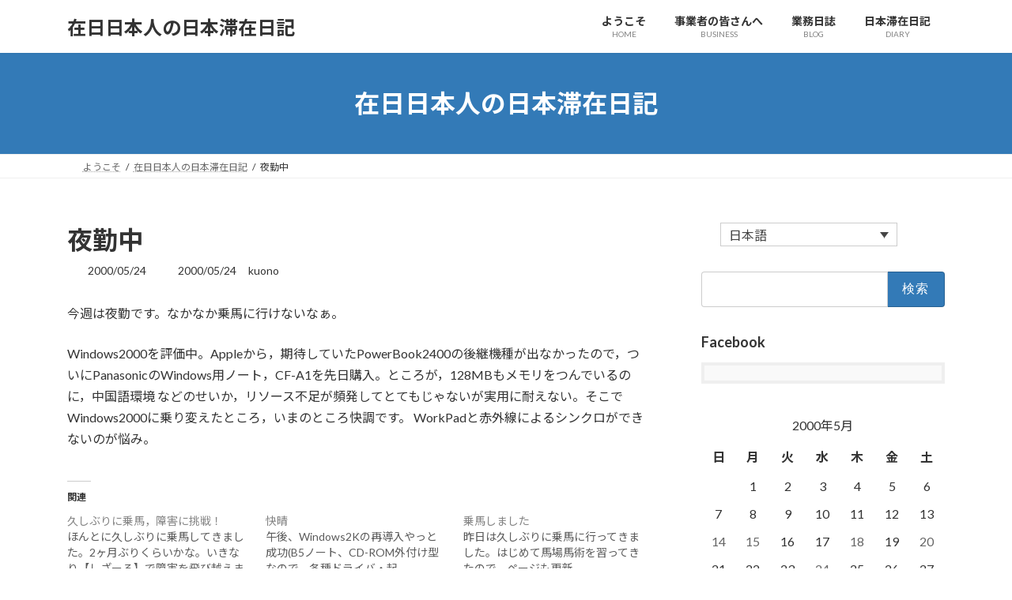

--- FILE ---
content_type: text/html; charset=UTF-8
request_url: https://www.kuono.net/2000/05/24/yaki/
body_size: 88445
content:
<!DOCTYPE html>
<html dir="ltr" lang="ja">
<head>
<meta charset="utf-8">
<meta http-equiv="X-UA-Compatible" content="IE=edge">
<meta name="viewport" content="width=device-width, initial-scale=1">
<!-- Google tag (gtag.js) --><script async src="https://www.googletagmanager.com/gtag/js?id=UA-535836-a"></script><script>window.dataLayer = window.dataLayer || [];function gtag(){dataLayer.push(arguments);}gtag('js', new Date());gtag('config', 'UA-535836-a');</script>
<title>夜勤中 | 在日日本人の日本滞在日記</title>
<link rel="alternate" hreflang="ja" href="https://www.kuono.net/2000/05/24/yaki/" />
<link rel="alternate" hreflang="x-default" href="https://www.kuono.net/2000/05/24/yaki/" />

		<!-- All in One SEO 4.9.3 - aioseo.com -->
	<meta name="robots" content="max-image-preview:large" />
	<meta name="author" content="kuono"/>
	<link rel="canonical" href="https://www.kuono.net/2000/05/24/yaki/" />
	<meta name="generator" content="All in One SEO (AIOSEO) 4.9.3" />
		<script type="application/ld+json" class="aioseo-schema">
			{"@context":"https:\/\/schema.org","@graph":[{"@type":"Article","@id":"https:\/\/www.kuono.net\/2000\/05\/24\/yaki\/#article","name":"\u591c\u52e4\u4e2d | \u5728\u65e5\u65e5\u672c\u4eba\u306e\u65e5\u672c\u6ede\u5728\u65e5\u8a18","headline":"\u591c\u52e4\u4e2d","author":{"@id":"https:\/\/www.kuono.net\/author\/kuono\/#author"},"publisher":{"@id":"https:\/\/www.kuono.net\/#person"},"datePublished":"2000-05-24T00:00:10+09:00","dateModified":"2000-05-24T00:00:10+09:00","inLanguage":"ja","mainEntityOfPage":{"@id":"https:\/\/www.kuono.net\/2000\/05\/24\/yaki\/#webpage"},"isPartOf":{"@id":"https:\/\/www.kuono.net\/2000\/05\/24\/yaki\/#webpage"},"articleSection":"\u5728\u65e5\u65e5\u672c\u4eba\u306e\u65e5\u672c\u6ede\u5728\u65e5\u8a18, IT, Mac, \u4e57\u99ac"},{"@type":"BreadcrumbList","@id":"https:\/\/www.kuono.net\/2000\/05\/24\/yaki\/#breadcrumblist","itemListElement":[{"@type":"ListItem","@id":"https:\/\/www.kuono.net#listItem","position":1,"name":"Home","item":"https:\/\/www.kuono.net","nextItem":{"@type":"ListItem","@id":"https:\/\/www.kuono.net\/category\/diary-jp\/#listItem","name":"\u5728\u65e5\u65e5\u672c\u4eba\u306e\u65e5\u672c\u6ede\u5728\u65e5\u8a18"}},{"@type":"ListItem","@id":"https:\/\/www.kuono.net\/category\/diary-jp\/#listItem","position":2,"name":"\u5728\u65e5\u65e5\u672c\u4eba\u306e\u65e5\u672c\u6ede\u5728\u65e5\u8a18","item":"https:\/\/www.kuono.net\/category\/diary-jp\/","nextItem":{"@type":"ListItem","@id":"https:\/\/www.kuono.net\/2000\/05\/24\/yaki\/#listItem","name":"\u591c\u52e4\u4e2d"},"previousItem":{"@type":"ListItem","@id":"https:\/\/www.kuono.net#listItem","name":"Home"}},{"@type":"ListItem","@id":"https:\/\/www.kuono.net\/2000\/05\/24\/yaki\/#listItem","position":3,"name":"\u591c\u52e4\u4e2d","previousItem":{"@type":"ListItem","@id":"https:\/\/www.kuono.net\/category\/diary-jp\/#listItem","name":"\u5728\u65e5\u65e5\u672c\u4eba\u306e\u65e5\u672c\u6ede\u5728\u65e5\u8a18"}}]},{"@type":"Person","@id":"https:\/\/www.kuono.net\/#person","name":"kuono","sameAs":["@kuono"]},{"@type":"Person","@id":"https:\/\/www.kuono.net\/author\/kuono\/#author","url":"https:\/\/www.kuono.net\/author\/kuono\/","name":"kuono","sameAs":["@kuono"]},{"@type":"WebPage","@id":"https:\/\/www.kuono.net\/2000\/05\/24\/yaki\/#webpage","url":"https:\/\/www.kuono.net\/2000\/05\/24\/yaki\/","name":"\u591c\u52e4\u4e2d | \u5728\u65e5\u65e5\u672c\u4eba\u306e\u65e5\u672c\u6ede\u5728\u65e5\u8a18","inLanguage":"ja","isPartOf":{"@id":"https:\/\/www.kuono.net\/#website"},"breadcrumb":{"@id":"https:\/\/www.kuono.net\/2000\/05\/24\/yaki\/#breadcrumblist"},"author":{"@id":"https:\/\/www.kuono.net\/author\/kuono\/#author"},"creator":{"@id":"https:\/\/www.kuono.net\/author\/kuono\/#author"},"datePublished":"2000-05-24T00:00:10+09:00","dateModified":"2000-05-24T00:00:10+09:00"},{"@type":"WebSite","@id":"https:\/\/www.kuono.net\/#website","url":"https:\/\/www.kuono.net\/","name":"\u5728\u65e5\u65e5\u672c\u4eba\u306e\u65e5\u672c\u6ede\u5728\u65e5\u8a18","description":"\u6d77\u5916\u306b\u95a2\u308f\u308b\u5c0f\u898f\u6a21\u7d44\u7e54\u30fb\u4e8b\u696d\u8005\u3055\u3093\u3092\u5fdc\u63f4\u3057\u307e\u3059","inLanguage":"ja","publisher":{"@id":"https:\/\/www.kuono.net\/#person"}}]}
		</script>
		<!-- All in One SEO -->

<!-- Jetpack Site Verification Tags -->
<link rel='dns-prefetch' href='//stats.wp.com' />
<link rel='dns-prefetch' href='//v0.wordpress.com' />
<link rel='dns-prefetch' href='//jetpack.wordpress.com' />
<link rel='dns-prefetch' href='//s0.wp.com' />
<link rel='dns-prefetch' href='//public-api.wordpress.com' />
<link rel='dns-prefetch' href='//0.gravatar.com' />
<link rel='dns-prefetch' href='//1.gravatar.com' />
<link rel='dns-prefetch' href='//2.gravatar.com' />
<link rel='preconnect' href='//c0.wp.com' />
<link rel="alternate" type="application/rss+xml" title="在日日本人の日本滞在日記 &raquo; フィード" href="https://www.kuono.net/feed/" />
<link rel="alternate" type="application/rss+xml" title="在日日本人の日本滞在日記 &raquo; コメントフィード" href="https://www.kuono.net/comments/feed/" />
<link rel="alternate" title="oEmbed (JSON)" type="application/json+oembed" href="https://www.kuono.net/wp-json/oembed/1.0/embed?url=https%3A%2F%2Fwww.kuono.net%2F2000%2F05%2F24%2Fyaki%2F" />
<link rel="alternate" title="oEmbed (XML)" type="text/xml+oembed" href="https://www.kuono.net/wp-json/oembed/1.0/embed?url=https%3A%2F%2Fwww.kuono.net%2F2000%2F05%2F24%2Fyaki%2F&#038;format=xml" />
<meta name="description" content="今週は夜勤です。なかなか乗馬に行けないなぁ。Windows2000を評価中。Appleから，期待していたPowerBook2400の後継機種が出なかったので，ついにPanasonicのWindows用ノート，CF-A1を先日購入。ところが，128MBもメモリをつんでいるのに，中国語環境 などのせいか，リソース不足が頻発してとてもじゃないが実用に耐えない。そこでWindows2000に乗り変えたところ，いまのところ快調です。 WorkPadと赤外線によるシンクロができないのが" /><style id='wp-img-auto-sizes-contain-inline-css' type='text/css'>
img:is([sizes=auto i],[sizes^="auto," i]){contain-intrinsic-size:3000px 1500px}
/*# sourceURL=wp-img-auto-sizes-contain-inline-css */
</style>
<link rel='preload' id='jetpack_related-posts-css-preload' href='https://c0.wp.com/p/jetpack/15.4/modules/related-posts/related-posts.css' as='style' onload="this.onload=null;this.rel='stylesheet'"/>
<link rel='stylesheet' id='jetpack_related-posts-css' href='https://c0.wp.com/p/jetpack/15.4/modules/related-posts/related-posts.css' media='print' onload="this.media='all'; this.onload=null;">
<link rel='preload' id='vkExUnit_common_style-css-preload' href='https://www.kuono.net/wp-content/plugins/vk-all-in-one-expansion-unit/assets/css/vkExUnit_style.css?ver=9.113.0.1' as='style' onload="this.onload=null;this.rel='stylesheet'"/>
<link rel='stylesheet' id='vkExUnit_common_style-css' href='https://www.kuono.net/wp-content/plugins/vk-all-in-one-expansion-unit/assets/css/vkExUnit_style.css?ver=9.113.0.1' media='print' onload="this.media='all'; this.onload=null;">
<style id='vkExUnit_common_style-inline-css' type='text/css'>
:root {--ver_page_top_button_url:url(https://www.kuono.net/wp-content/plugins/vk-all-in-one-expansion-unit/assets/images/to-top-btn-icon.svg);}@font-face {font-weight: normal;font-style: normal;font-family: "vk_sns";src: url("https://www.kuono.net/wp-content/plugins/vk-all-in-one-expansion-unit/inc/sns/icons/fonts/vk_sns.eot?-bq20cj");src: url("https://www.kuono.net/wp-content/plugins/vk-all-in-one-expansion-unit/inc/sns/icons/fonts/vk_sns.eot?#iefix-bq20cj") format("embedded-opentype"),url("https://www.kuono.net/wp-content/plugins/vk-all-in-one-expansion-unit/inc/sns/icons/fonts/vk_sns.woff?-bq20cj") format("woff"),url("https://www.kuono.net/wp-content/plugins/vk-all-in-one-expansion-unit/inc/sns/icons/fonts/vk_sns.ttf?-bq20cj") format("truetype"),url("https://www.kuono.net/wp-content/plugins/vk-all-in-one-expansion-unit/inc/sns/icons/fonts/vk_sns.svg?-bq20cj#vk_sns") format("svg");}
.veu_promotion-alert__content--text {border: 1px solid rgba(0,0,0,0.125);padding: 0.5em 1em;border-radius: var(--vk-size-radius);margin-bottom: var(--vk-margin-block-bottom);font-size: 0.875rem;}/* Alert Content部分に段落タグを入れた場合に最後の段落の余白を0にする */.veu_promotion-alert__content--text p:last-of-type{margin-bottom:0;margin-top: 0;}
/*# sourceURL=vkExUnit_common_style-inline-css */
</style>
<link rel='preload' id='wp-block-library-css-preload' href='https://c0.wp.com/c/6.9/wp-includes/css/dist/block-library/style.min.css' as='style' onload="this.onload=null;this.rel='stylesheet'"/>
<link rel='stylesheet' id='wp-block-library-css' href='https://c0.wp.com/c/6.9/wp-includes/css/dist/block-library/style.min.css' media='print' onload="this.media='all'; this.onload=null;">
<style id='wp-block-library-inline-css' type='text/css'>
.vk-cols--reverse{flex-direction:row-reverse}.vk-cols--hasbtn{margin-bottom:0}.vk-cols--hasbtn>.row>.vk_gridColumn_item,.vk-cols--hasbtn>.wp-block-column{position:relative;padding-bottom:3em}.vk-cols--hasbtn>.row>.vk_gridColumn_item>.wp-block-buttons,.vk-cols--hasbtn>.row>.vk_gridColumn_item>.vk_button,.vk-cols--hasbtn>.wp-block-column>.wp-block-buttons,.vk-cols--hasbtn>.wp-block-column>.vk_button{position:absolute;bottom:0;width:100%}.vk-cols--fit.wp-block-columns{gap:0}.vk-cols--fit.wp-block-columns,.vk-cols--fit.wp-block-columns:not(.is-not-stacked-on-mobile){margin-top:0;margin-bottom:0;justify-content:space-between}.vk-cols--fit.wp-block-columns>.wp-block-column *:last-child,.vk-cols--fit.wp-block-columns:not(.is-not-stacked-on-mobile)>.wp-block-column *:last-child{margin-bottom:0}.vk-cols--fit.wp-block-columns>.wp-block-column>.wp-block-cover,.vk-cols--fit.wp-block-columns:not(.is-not-stacked-on-mobile)>.wp-block-column>.wp-block-cover{margin-top:0}.vk-cols--fit.wp-block-columns.has-background,.vk-cols--fit.wp-block-columns:not(.is-not-stacked-on-mobile).has-background{padding:0}@media(max-width: 599px){.vk-cols--fit.wp-block-columns:not(.has-background)>.wp-block-column:not(.has-background),.vk-cols--fit.wp-block-columns:not(.is-not-stacked-on-mobile):not(.has-background)>.wp-block-column:not(.has-background){padding-left:0 !important;padding-right:0 !important}}@media(min-width: 782px){.vk-cols--fit.wp-block-columns .block-editor-block-list__block.wp-block-column:not(:first-child),.vk-cols--fit.wp-block-columns>.wp-block-column:not(:first-child),.vk-cols--fit.wp-block-columns:not(.is-not-stacked-on-mobile) .block-editor-block-list__block.wp-block-column:not(:first-child),.vk-cols--fit.wp-block-columns:not(.is-not-stacked-on-mobile)>.wp-block-column:not(:first-child){margin-left:0}}@media(min-width: 600px)and (max-width: 781px){.vk-cols--fit.wp-block-columns .wp-block-column:nth-child(2n),.vk-cols--fit.wp-block-columns:not(.is-not-stacked-on-mobile) .wp-block-column:nth-child(2n){margin-left:0}.vk-cols--fit.wp-block-columns .wp-block-column:not(:only-child),.vk-cols--fit.wp-block-columns:not(.is-not-stacked-on-mobile) .wp-block-column:not(:only-child){flex-basis:50% !important}}.vk-cols--fit--gap1.wp-block-columns{gap:1px}@media(min-width: 600px)and (max-width: 781px){.vk-cols--fit--gap1.wp-block-columns .wp-block-column:not(:only-child){flex-basis:calc(50% - 1px) !important}}.vk-cols--fit.vk-cols--grid>.block-editor-block-list__block,.vk-cols--fit.vk-cols--grid>.wp-block-column,.vk-cols--fit.vk-cols--grid:not(.is-not-stacked-on-mobile)>.block-editor-block-list__block,.vk-cols--fit.vk-cols--grid:not(.is-not-stacked-on-mobile)>.wp-block-column{flex-basis:50%;box-sizing:border-box}@media(max-width: 599px){.vk-cols--fit.vk-cols--grid.vk-cols--grid--alignfull>.wp-block-column:nth-child(2)>.wp-block-cover,.vk-cols--fit.vk-cols--grid.vk-cols--grid--alignfull>.wp-block-column:nth-child(2)>.vk_outer,.vk-cols--fit.vk-cols--grid:not(.is-not-stacked-on-mobile).vk-cols--grid--alignfull>.wp-block-column:nth-child(2)>.wp-block-cover,.vk-cols--fit.vk-cols--grid:not(.is-not-stacked-on-mobile).vk-cols--grid--alignfull>.wp-block-column:nth-child(2)>.vk_outer{width:100vw;margin-right:calc((100% - 100vw)/2);margin-left:calc((100% - 100vw)/2)}}@media(min-width: 600px){.vk-cols--fit.vk-cols--grid.vk-cols--grid--alignfull>.wp-block-column:nth-child(2)>.wp-block-cover,.vk-cols--fit.vk-cols--grid.vk-cols--grid--alignfull>.wp-block-column:nth-child(2)>.vk_outer,.vk-cols--fit.vk-cols--grid:not(.is-not-stacked-on-mobile).vk-cols--grid--alignfull>.wp-block-column:nth-child(2)>.wp-block-cover,.vk-cols--fit.vk-cols--grid:not(.is-not-stacked-on-mobile).vk-cols--grid--alignfull>.wp-block-column:nth-child(2)>.vk_outer{margin-right:calc(100% - 50vw);width:50vw}}@media(min-width: 600px){.vk-cols--fit.vk-cols--grid.vk-cols--grid--alignfull.vk-cols--reverse>.wp-block-column,.vk-cols--fit.vk-cols--grid:not(.is-not-stacked-on-mobile).vk-cols--grid--alignfull.vk-cols--reverse>.wp-block-column{margin-left:0;margin-right:0}.vk-cols--fit.vk-cols--grid.vk-cols--grid--alignfull.vk-cols--reverse>.wp-block-column:nth-child(2)>.wp-block-cover,.vk-cols--fit.vk-cols--grid.vk-cols--grid--alignfull.vk-cols--reverse>.wp-block-column:nth-child(2)>.vk_outer,.vk-cols--fit.vk-cols--grid:not(.is-not-stacked-on-mobile).vk-cols--grid--alignfull.vk-cols--reverse>.wp-block-column:nth-child(2)>.wp-block-cover,.vk-cols--fit.vk-cols--grid:not(.is-not-stacked-on-mobile).vk-cols--grid--alignfull.vk-cols--reverse>.wp-block-column:nth-child(2)>.vk_outer{margin-left:calc(100% - 50vw)}}.vk-cols--menu h2,.vk-cols--menu h3,.vk-cols--menu h4,.vk-cols--menu h5{margin-bottom:.2em;text-shadow:#000 0 0 10px}.vk-cols--menu h2:first-child,.vk-cols--menu h3:first-child,.vk-cols--menu h4:first-child,.vk-cols--menu h5:first-child{margin-top:0}.vk-cols--menu p{margin-bottom:1rem;text-shadow:#000 0 0 10px}.vk-cols--menu .wp-block-cover__inner-container:last-child{margin-bottom:0}.vk-cols--fitbnrs .wp-block-column .wp-block-cover:hover img{filter:unset}.vk-cols--fitbnrs .wp-block-column .wp-block-cover:hover{background-color:unset}.vk-cols--fitbnrs .wp-block-column .wp-block-cover:hover .wp-block-cover__image-background{filter:unset !important}.vk-cols--fitbnrs .wp-block-cover .wp-block-cover__inner-container{position:absolute;height:100%;width:100%}.vk-cols--fitbnrs .vk_button{height:100%;margin:0}.vk-cols--fitbnrs .vk_button .vk_button_btn,.vk-cols--fitbnrs .vk_button .btn{height:100%;width:100%;border:none;box-shadow:none;background-color:unset !important;transition:unset}.vk-cols--fitbnrs .vk_button .vk_button_btn:hover,.vk-cols--fitbnrs .vk_button .btn:hover{transition:unset}.vk-cols--fitbnrs .vk_button .vk_button_btn:after,.vk-cols--fitbnrs .vk_button .btn:after{border:none}.vk-cols--fitbnrs .vk_button .vk_button_link_txt{width:100%;position:absolute;top:50%;left:50%;transform:translateY(-50%) translateX(-50%);font-size:2rem;text-shadow:#000 0 0 10px}.vk-cols--fitbnrs .vk_button .vk_button_link_subCaption{width:100%;position:absolute;top:calc(50% + 2.2em);left:50%;transform:translateY(-50%) translateX(-50%);text-shadow:#000 0 0 10px}@media(min-width: 992px){.vk-cols--media.wp-block-columns{gap:3rem}}.vk-fit-map figure{margin-bottom:0}.vk-fit-map iframe{position:relative;margin-bottom:0;display:block;max-height:400px;width:100vw}.vk-fit-map:is(.alignfull,.alignwide) div{max-width:100%}.vk-table--th--width25 :where(tr>*:first-child){width:25%}.vk-table--th--width30 :where(tr>*:first-child){width:30%}.vk-table--th--width35 :where(tr>*:first-child){width:35%}.vk-table--th--width40 :where(tr>*:first-child){width:40%}.vk-table--th--bg-bright :where(tr>*:first-child){background-color:var(--wp--preset--color--bg-secondary, rgba(0, 0, 0, 0.05))}@media(max-width: 599px){.vk-table--mobile-block :is(th,td){width:100%;display:block}.vk-table--mobile-block.wp-block-table table :is(th,td){border-top:none}}.vk-table--width--th25 :where(tr>*:first-child){width:25%}.vk-table--width--th30 :where(tr>*:first-child){width:30%}.vk-table--width--th35 :where(tr>*:first-child){width:35%}.vk-table--width--th40 :where(tr>*:first-child){width:40%}.no-margin{margin:0}@media(max-width: 599px){.wp-block-image.vk-aligncenter--mobile>.alignright{float:none;margin-left:auto;margin-right:auto}.vk-no-padding-horizontal--mobile{padding-left:0 !important;padding-right:0 !important}}
/* VK Color Palettes */:root{ --wp--preset--color--vk-color-primary:#337ab7}/* --vk-color-primary is deprecated. */:root{ --vk-color-primary: var(--wp--preset--color--vk-color-primary);}:root{ --wp--preset--color--vk-color-primary-dark:#296292}/* --vk-color-primary-dark is deprecated. */:root{ --vk-color-primary-dark: var(--wp--preset--color--vk-color-primary-dark);}:root{ --wp--preset--color--vk-color-primary-vivid:#3886c9}/* --vk-color-primary-vivid is deprecated. */:root{ --vk-color-primary-vivid: var(--wp--preset--color--vk-color-primary-vivid);}

/*# sourceURL=wp-block-library-inline-css */
</style><style id='global-styles-inline-css' type='text/css'>
:root{--wp--preset--aspect-ratio--square: 1;--wp--preset--aspect-ratio--4-3: 4/3;--wp--preset--aspect-ratio--3-4: 3/4;--wp--preset--aspect-ratio--3-2: 3/2;--wp--preset--aspect-ratio--2-3: 2/3;--wp--preset--aspect-ratio--16-9: 16/9;--wp--preset--aspect-ratio--9-16: 9/16;--wp--preset--color--black: #000000;--wp--preset--color--cyan-bluish-gray: #abb8c3;--wp--preset--color--white: #ffffff;--wp--preset--color--pale-pink: #f78da7;--wp--preset--color--vivid-red: #cf2e2e;--wp--preset--color--luminous-vivid-orange: #ff6900;--wp--preset--color--luminous-vivid-amber: #fcb900;--wp--preset--color--light-green-cyan: #7bdcb5;--wp--preset--color--vivid-green-cyan: #00d084;--wp--preset--color--pale-cyan-blue: #8ed1fc;--wp--preset--color--vivid-cyan-blue: #0693e3;--wp--preset--color--vivid-purple: #9b51e0;--wp--preset--color--vk-color-primary: #337ab7;--wp--preset--color--vk-color-primary-dark: #296292;--wp--preset--color--vk-color-primary-vivid: #3886c9;--wp--preset--gradient--vivid-cyan-blue-to-vivid-purple: linear-gradient(135deg,rgba(6,147,227,1) 0%,rgb(155,81,224) 100%);--wp--preset--gradient--light-green-cyan-to-vivid-green-cyan: linear-gradient(135deg,rgb(122,220,180) 0%,rgb(0,208,130) 100%);--wp--preset--gradient--luminous-vivid-amber-to-luminous-vivid-orange: linear-gradient(135deg,rgba(252,185,0,1) 0%,rgba(255,105,0,1) 100%);--wp--preset--gradient--luminous-vivid-orange-to-vivid-red: linear-gradient(135deg,rgba(255,105,0,1) 0%,rgb(207,46,46) 100%);--wp--preset--gradient--very-light-gray-to-cyan-bluish-gray: linear-gradient(135deg,rgb(238,238,238) 0%,rgb(169,184,195) 100%);--wp--preset--gradient--cool-to-warm-spectrum: linear-gradient(135deg,rgb(74,234,220) 0%,rgb(151,120,209) 20%,rgb(207,42,186) 40%,rgb(238,44,130) 60%,rgb(251,105,98) 80%,rgb(254,248,76) 100%);--wp--preset--gradient--blush-light-purple: linear-gradient(135deg,rgb(255,206,236) 0%,rgb(152,150,240) 100%);--wp--preset--gradient--blush-bordeaux: linear-gradient(135deg,rgb(254,205,165) 0%,rgb(254,45,45) 50%,rgb(107,0,62) 100%);--wp--preset--gradient--luminous-dusk: linear-gradient(135deg,rgb(255,203,112) 0%,rgb(199,81,192) 50%,rgb(65,88,208) 100%);--wp--preset--gradient--pale-ocean: linear-gradient(135deg,rgb(255,245,203) 0%,rgb(182,227,212) 50%,rgb(51,167,181) 100%);--wp--preset--gradient--electric-grass: linear-gradient(135deg,rgb(202,248,128) 0%,rgb(113,206,126) 100%);--wp--preset--gradient--midnight: linear-gradient(135deg,rgb(2,3,129) 0%,rgb(40,116,252) 100%);--wp--preset--gradient--vivid-green-cyan-to-vivid-cyan-blue: linear-gradient(135deg,rgba(0,208,132,1) 0%,rgba(6,147,227,1) 100%);--wp--preset--font-size--small: 14px;--wp--preset--font-size--medium: 20px;--wp--preset--font-size--large: 24px;--wp--preset--font-size--x-large: 42px;--wp--preset--font-size--regular: 16px;--wp--preset--font-size--huge: 36px;--wp--preset--spacing--20: 0.44rem;--wp--preset--spacing--30: 0.67rem;--wp--preset--spacing--40: 1rem;--wp--preset--spacing--50: 1.5rem;--wp--preset--spacing--60: 2.25rem;--wp--preset--spacing--70: 3.38rem;--wp--preset--spacing--80: 5.06rem;--wp--preset--shadow--natural: 6px 6px 9px rgba(0, 0, 0, 0.2);--wp--preset--shadow--deep: 12px 12px 50px rgba(0, 0, 0, 0.4);--wp--preset--shadow--sharp: 6px 6px 0px rgba(0, 0, 0, 0.2);--wp--preset--shadow--outlined: 6px 6px 0px -3px rgb(255, 255, 255), 6px 6px rgb(0, 0, 0);--wp--preset--shadow--crisp: 6px 6px 0px rgb(0, 0, 0);}:where(.is-layout-flex){gap: 0.5em;}:where(.is-layout-grid){gap: 0.5em;}body .is-layout-flex{display: flex;}.is-layout-flex{flex-wrap: wrap;align-items: center;}.is-layout-flex > :is(*, div){margin: 0;}body .is-layout-grid{display: grid;}.is-layout-grid > :is(*, div){margin: 0;}:where(.wp-block-columns.is-layout-flex){gap: 2em;}:where(.wp-block-columns.is-layout-grid){gap: 2em;}:where(.wp-block-post-template.is-layout-flex){gap: 1.25em;}:where(.wp-block-post-template.is-layout-grid){gap: 1.25em;}.has-black-color{color: var(--wp--preset--color--black) !important;}.has-cyan-bluish-gray-color{color: var(--wp--preset--color--cyan-bluish-gray) !important;}.has-white-color{color: var(--wp--preset--color--white) !important;}.has-pale-pink-color{color: var(--wp--preset--color--pale-pink) !important;}.has-vivid-red-color{color: var(--wp--preset--color--vivid-red) !important;}.has-luminous-vivid-orange-color{color: var(--wp--preset--color--luminous-vivid-orange) !important;}.has-luminous-vivid-amber-color{color: var(--wp--preset--color--luminous-vivid-amber) !important;}.has-light-green-cyan-color{color: var(--wp--preset--color--light-green-cyan) !important;}.has-vivid-green-cyan-color{color: var(--wp--preset--color--vivid-green-cyan) !important;}.has-pale-cyan-blue-color{color: var(--wp--preset--color--pale-cyan-blue) !important;}.has-vivid-cyan-blue-color{color: var(--wp--preset--color--vivid-cyan-blue) !important;}.has-vivid-purple-color{color: var(--wp--preset--color--vivid-purple) !important;}.has-vk-color-primary-color{color: var(--wp--preset--color--vk-color-primary) !important;}.has-vk-color-primary-dark-color{color: var(--wp--preset--color--vk-color-primary-dark) !important;}.has-vk-color-primary-vivid-color{color: var(--wp--preset--color--vk-color-primary-vivid) !important;}.has-black-background-color{background-color: var(--wp--preset--color--black) !important;}.has-cyan-bluish-gray-background-color{background-color: var(--wp--preset--color--cyan-bluish-gray) !important;}.has-white-background-color{background-color: var(--wp--preset--color--white) !important;}.has-pale-pink-background-color{background-color: var(--wp--preset--color--pale-pink) !important;}.has-vivid-red-background-color{background-color: var(--wp--preset--color--vivid-red) !important;}.has-luminous-vivid-orange-background-color{background-color: var(--wp--preset--color--luminous-vivid-orange) !important;}.has-luminous-vivid-amber-background-color{background-color: var(--wp--preset--color--luminous-vivid-amber) !important;}.has-light-green-cyan-background-color{background-color: var(--wp--preset--color--light-green-cyan) !important;}.has-vivid-green-cyan-background-color{background-color: var(--wp--preset--color--vivid-green-cyan) !important;}.has-pale-cyan-blue-background-color{background-color: var(--wp--preset--color--pale-cyan-blue) !important;}.has-vivid-cyan-blue-background-color{background-color: var(--wp--preset--color--vivid-cyan-blue) !important;}.has-vivid-purple-background-color{background-color: var(--wp--preset--color--vivid-purple) !important;}.has-vk-color-primary-background-color{background-color: var(--wp--preset--color--vk-color-primary) !important;}.has-vk-color-primary-dark-background-color{background-color: var(--wp--preset--color--vk-color-primary-dark) !important;}.has-vk-color-primary-vivid-background-color{background-color: var(--wp--preset--color--vk-color-primary-vivid) !important;}.has-black-border-color{border-color: var(--wp--preset--color--black) !important;}.has-cyan-bluish-gray-border-color{border-color: var(--wp--preset--color--cyan-bluish-gray) !important;}.has-white-border-color{border-color: var(--wp--preset--color--white) !important;}.has-pale-pink-border-color{border-color: var(--wp--preset--color--pale-pink) !important;}.has-vivid-red-border-color{border-color: var(--wp--preset--color--vivid-red) !important;}.has-luminous-vivid-orange-border-color{border-color: var(--wp--preset--color--luminous-vivid-orange) !important;}.has-luminous-vivid-amber-border-color{border-color: var(--wp--preset--color--luminous-vivid-amber) !important;}.has-light-green-cyan-border-color{border-color: var(--wp--preset--color--light-green-cyan) !important;}.has-vivid-green-cyan-border-color{border-color: var(--wp--preset--color--vivid-green-cyan) !important;}.has-pale-cyan-blue-border-color{border-color: var(--wp--preset--color--pale-cyan-blue) !important;}.has-vivid-cyan-blue-border-color{border-color: var(--wp--preset--color--vivid-cyan-blue) !important;}.has-vivid-purple-border-color{border-color: var(--wp--preset--color--vivid-purple) !important;}.has-vk-color-primary-border-color{border-color: var(--wp--preset--color--vk-color-primary) !important;}.has-vk-color-primary-dark-border-color{border-color: var(--wp--preset--color--vk-color-primary-dark) !important;}.has-vk-color-primary-vivid-border-color{border-color: var(--wp--preset--color--vk-color-primary-vivid) !important;}.has-vivid-cyan-blue-to-vivid-purple-gradient-background{background: var(--wp--preset--gradient--vivid-cyan-blue-to-vivid-purple) !important;}.has-light-green-cyan-to-vivid-green-cyan-gradient-background{background: var(--wp--preset--gradient--light-green-cyan-to-vivid-green-cyan) !important;}.has-luminous-vivid-amber-to-luminous-vivid-orange-gradient-background{background: var(--wp--preset--gradient--luminous-vivid-amber-to-luminous-vivid-orange) !important;}.has-luminous-vivid-orange-to-vivid-red-gradient-background{background: var(--wp--preset--gradient--luminous-vivid-orange-to-vivid-red) !important;}.has-very-light-gray-to-cyan-bluish-gray-gradient-background{background: var(--wp--preset--gradient--very-light-gray-to-cyan-bluish-gray) !important;}.has-cool-to-warm-spectrum-gradient-background{background: var(--wp--preset--gradient--cool-to-warm-spectrum) !important;}.has-blush-light-purple-gradient-background{background: var(--wp--preset--gradient--blush-light-purple) !important;}.has-blush-bordeaux-gradient-background{background: var(--wp--preset--gradient--blush-bordeaux) !important;}.has-luminous-dusk-gradient-background{background: var(--wp--preset--gradient--luminous-dusk) !important;}.has-pale-ocean-gradient-background{background: var(--wp--preset--gradient--pale-ocean) !important;}.has-electric-grass-gradient-background{background: var(--wp--preset--gradient--electric-grass) !important;}.has-midnight-gradient-background{background: var(--wp--preset--gradient--midnight) !important;}.has-small-font-size{font-size: var(--wp--preset--font-size--small) !important;}.has-medium-font-size{font-size: var(--wp--preset--font-size--medium) !important;}.has-large-font-size{font-size: var(--wp--preset--font-size--large) !important;}.has-x-large-font-size{font-size: var(--wp--preset--font-size--x-large) !important;}
/*# sourceURL=global-styles-inline-css */
</style>

<style id='classic-theme-styles-inline-css' type='text/css'>
/*! This file is auto-generated */
.wp-block-button__link{color:#fff;background-color:#32373c;border-radius:9999px;box-shadow:none;text-decoration:none;padding:calc(.667em + 2px) calc(1.333em + 2px);font-size:1.125em}.wp-block-file__button{background:#32373c;color:#fff;text-decoration:none}
/*# sourceURL=/wp-includes/css/classic-themes.min.css */
</style>
<link rel='preload' id='pz-linkcard-css-css-preload' href='//www.kuono.net/wp-content/uploads/pz-linkcard/style/style.min.css?ver=2.5.8.5' as='style' onload="this.onload=null;this.rel='stylesheet'"/>
<link rel='stylesheet' id='pz-linkcard-css-css' href='//www.kuono.net/wp-content/uploads/pz-linkcard/style/style.min.css?ver=2.5.8.5' media='print' onload="this.media='all'; this.onload=null;">
<link rel='preload' id='wpml-legacy-dropdown-0-css-preload' href='https://www.kuono.net/wp-content/plugins/sitepress-multilingual-cms/templates/language-switchers/legacy-dropdown/style.min.css?ver=1' as='style' onload="this.onload=null;this.rel='stylesheet'"/>
<link rel='stylesheet' id='wpml-legacy-dropdown-0-css' href='https://www.kuono.net/wp-content/plugins/sitepress-multilingual-cms/templates/language-switchers/legacy-dropdown/style.min.css?ver=1' media='print' onload="this.media='all'; this.onload=null;">
<link rel='preload' id='wpml-legacy-horizontal-list-0-css-preload' href='https://www.kuono.net/wp-content/plugins/sitepress-multilingual-cms/templates/language-switchers/legacy-list-horizontal/style.min.css?ver=1' as='style' onload="this.onload=null;this.rel='stylesheet'"/>
<link rel='stylesheet' id='wpml-legacy-horizontal-list-0-css' href='https://www.kuono.net/wp-content/plugins/sitepress-multilingual-cms/templates/language-switchers/legacy-list-horizontal/style.min.css?ver=1' media='print' onload="this.media='all'; this.onload=null;">
<style id='wpml-legacy-horizontal-list-0-inline-css' type='text/css'>
.wpml-ls-statics-footer a, .wpml-ls-statics-footer .wpml-ls-sub-menu a, .wpml-ls-statics-footer .wpml-ls-sub-menu a:link, .wpml-ls-statics-footer li:not(.wpml-ls-current-language) .wpml-ls-link, .wpml-ls-statics-footer li:not(.wpml-ls-current-language) .wpml-ls-link:link {color:#444444;background-color:#ffffff;}.wpml-ls-statics-footer .wpml-ls-sub-menu a:hover,.wpml-ls-statics-footer .wpml-ls-sub-menu a:focus, .wpml-ls-statics-footer .wpml-ls-sub-menu a:link:hover, .wpml-ls-statics-footer .wpml-ls-sub-menu a:link:focus {color:#000000;background-color:#eeeeee;}.wpml-ls-statics-footer .wpml-ls-current-language > a {color:#444444;background-color:#ffffff;}.wpml-ls-statics-footer .wpml-ls-current-language:hover>a, .wpml-ls-statics-footer .wpml-ls-current-language>a:focus {color:#000000;background-color:#eeeeee;}
/*# sourceURL=wpml-legacy-horizontal-list-0-inline-css */
</style>
<link rel='preload' id='megamenu-css-preload' href='https://www.kuono.net/wp-content/uploads/maxmegamenu/style_ja.css?ver=54b38d' as='style' onload="this.onload=null;this.rel='stylesheet'"/>
<link rel='stylesheet' id='megamenu-css' href='https://www.kuono.net/wp-content/uploads/maxmegamenu/style_ja.css?ver=54b38d' media='print' onload="this.media='all'; this.onload=null;">
<link rel='preload' id='dashicons-css-preload' href='https://c0.wp.com/c/6.9/wp-includes/css/dashicons.min.css' as='style' onload="this.onload=null;this.rel='stylesheet'"/>
<link rel='stylesheet' id='dashicons-css' href='https://c0.wp.com/c/6.9/wp-includes/css/dashicons.min.css' media='print' onload="this.media='all'; this.onload=null;">
<link rel='stylesheet' id='vk-swiper-style-css' href='https://www.kuono.net/wp-content/plugins/vk-blocks/vendor/vektor-inc/vk-swiper/src/assets/css/swiper-bundle.min.css?ver=11.0.2' type='text/css' media='all' />
<link rel='stylesheet' id='lightning-common-style-css' href='https://www.kuono.net/wp-content/themes/lightning/_g3/assets/css/style.css?ver=15.33.1' type='text/css' media='all' />
<style id='lightning-common-style-inline-css' type='text/css'>
/* Lightning */:root {--vk-color-primary:#337ab7;--vk-color-primary-dark:#296292;--vk-color-primary-vivid:#3886c9;--g_nav_main_acc_icon_open_url:url(https://www.kuono.net/wp-content/themes/lightning/_g3/inc/vk-mobile-nav/package/images/vk-menu-acc-icon-open-black.svg);--g_nav_main_acc_icon_close_url: url(https://www.kuono.net/wp-content/themes/lightning/_g3/inc/vk-mobile-nav/package/images/vk-menu-close-black.svg);--g_nav_sub_acc_icon_open_url: url(https://www.kuono.net/wp-content/themes/lightning/_g3/inc/vk-mobile-nav/package/images/vk-menu-acc-icon-open-white.svg);--g_nav_sub_acc_icon_close_url: url(https://www.kuono.net/wp-content/themes/lightning/_g3/inc/vk-mobile-nav/package/images/vk-menu-close-white.svg);}
:root{--swiper-navigation-color: #fff;}
/* vk-mobile-nav */:root {--vk-mobile-nav-menu-btn-bg-src: url("https://www.kuono.net/wp-content/themes/lightning/_g3/inc/vk-mobile-nav/package/images/vk-menu-btn-black.svg");--vk-mobile-nav-menu-btn-close-bg-src: url("https://www.kuono.net/wp-content/themes/lightning/_g3/inc/vk-mobile-nav/package/images/vk-menu-close-black.svg");--vk-menu-acc-icon-open-black-bg-src: url("https://www.kuono.net/wp-content/themes/lightning/_g3/inc/vk-mobile-nav/package/images/vk-menu-acc-icon-open-black.svg");--vk-menu-acc-icon-open-white-bg-src: url("https://www.kuono.net/wp-content/themes/lightning/_g3/inc/vk-mobile-nav/package/images/vk-menu-acc-icon-open-white.svg");--vk-menu-acc-icon-close-black-bg-src: url("https://www.kuono.net/wp-content/themes/lightning/_g3/inc/vk-mobile-nav/package/images/vk-menu-close-black.svg");--vk-menu-acc-icon-close-white-bg-src: url("https://www.kuono.net/wp-content/themes/lightning/_g3/inc/vk-mobile-nav/package/images/vk-menu-close-white.svg");}
/*# sourceURL=lightning-common-style-inline-css */
</style>
<link rel='stylesheet' id='lightning-design-style-css' href='https://www.kuono.net/wp-content/themes/lightning/_g3/design-skin/origin3/css/style.css?ver=15.33.1' type='text/css' media='all' />
<style id='lightning-design-style-inline-css' type='text/css'>
.tagcloud a:before { font-family: "Font Awesome 7 Free";content: "\f02b";font-weight: bold; }
/*# sourceURL=lightning-design-style-inline-css */
</style>
<link rel='preload' id='vk-blog-card-css-preload' href='https://www.kuono.net/wp-content/themes/lightning/_g3/inc/vk-wp-oembed-blog-card/package/css/blog-card.css?ver=6.9' as='style' onload="this.onload=null;this.rel='stylesheet'"/>
<link rel='stylesheet' id='vk-blog-card-css' href='https://www.kuono.net/wp-content/themes/lightning/_g3/inc/vk-wp-oembed-blog-card/package/css/blog-card.css?ver=6.9' media='print' onload="this.media='all'; this.onload=null;">
<link rel='preload' id='veu-cta-css-preload' href='https://www.kuono.net/wp-content/plugins/vk-all-in-one-expansion-unit/inc/call-to-action/package/assets/css/style.css?ver=9.113.0.1' as='style' onload="this.onload=null;this.rel='stylesheet'"/>
<link rel='stylesheet' id='veu-cta-css' href='https://www.kuono.net/wp-content/plugins/vk-all-in-one-expansion-unit/inc/call-to-action/package/assets/css/style.css?ver=9.113.0.1' media='print' onload="this.media='all'; this.onload=null;">
<link rel='stylesheet' id='vk-blocks-build-css-css' href='https://www.kuono.net/wp-content/plugins/vk-blocks/build/block-build.css?ver=1.115.2.1' type='text/css' media='all' />
<style id='vk-blocks-build-css-inline-css' type='text/css'>

	:root {
		--vk_image-mask-circle: url(https://www.kuono.net/wp-content/plugins/vk-blocks/inc/vk-blocks/images/circle.svg);
		--vk_image-mask-wave01: url(https://www.kuono.net/wp-content/plugins/vk-blocks/inc/vk-blocks/images/wave01.svg);
		--vk_image-mask-wave02: url(https://www.kuono.net/wp-content/plugins/vk-blocks/inc/vk-blocks/images/wave02.svg);
		--vk_image-mask-wave03: url(https://www.kuono.net/wp-content/plugins/vk-blocks/inc/vk-blocks/images/wave03.svg);
		--vk_image-mask-wave04: url(https://www.kuono.net/wp-content/plugins/vk-blocks/inc/vk-blocks/images/wave04.svg);
	}
	

	:root {

		--vk-balloon-border-width:1px;

		--vk-balloon-speech-offset:-12px;
	}
	

	:root {
		--vk_flow-arrow: url(https://www.kuono.net/wp-content/plugins/vk-blocks/inc/vk-blocks/images/arrow_bottom.svg);
	}
	
/*# sourceURL=vk-blocks-build-css-inline-css */
</style>
<link rel='preload' id='lightning-theme-style-css-preload' href='https://www.kuono.net/wp-content/themes/lightning/style.css?ver=15.33.1' as='style' onload="this.onload=null;this.rel='stylesheet'"/>
<link rel='stylesheet' id='lightning-theme-style-css' href='https://www.kuono.net/wp-content/themes/lightning/style.css?ver=15.33.1' media='print' onload="this.media='all'; this.onload=null;">
<link rel='preload' id='vk-font-awesome-css-preload' href='https://www.kuono.net/wp-content/themes/lightning/vendor/vektor-inc/font-awesome-versions/src/font-awesome/css/all.min.css?ver=7.1.0' as='style' onload="this.onload=null;this.rel='stylesheet'"/>
<link rel='stylesheet' id='vk-font-awesome-css' href='https://www.kuono.net/wp-content/themes/lightning/vendor/vektor-inc/font-awesome-versions/src/font-awesome/css/all.min.css?ver=7.1.0' media='print' onload="this.media='all'; this.onload=null;">
<style id='jetpack_facebook_likebox-inline-css' type='text/css'>
.widget_facebook_likebox {
	overflow: hidden;
}

/*# sourceURL=https://www.kuono.net/wp-content/plugins/jetpack/modules/widgets/facebook-likebox/style.css */
</style>
<script type="text/javascript" id="jetpack_related-posts-js-extra">
/* <![CDATA[ */
var related_posts_js_options = {"post_heading":"h4"};
//# sourceURL=jetpack_related-posts-js-extra
/* ]]> */
</script>
<script type="text/javascript" src="https://c0.wp.com/p/jetpack/15.4/_inc/build/related-posts/related-posts.min.js" id="jetpack_related-posts-js"></script>
<script type="text/javascript" id="wpml-cookie-js-extra">
/* <![CDATA[ */
var wpml_cookies = {"wp-wpml_current_language":{"value":"ja","expires":1,"path":"/"}};
var wpml_cookies = {"wp-wpml_current_language":{"value":"ja","expires":1,"path":"/"}};
//# sourceURL=wpml-cookie-js-extra
/* ]]> */
</script>
<script type="text/javascript" src="https://www.kuono.net/wp-content/plugins/sitepress-multilingual-cms/res/js/cookies/language-cookie.js?ver=486900" id="wpml-cookie-js" defer="defer" data-wp-strategy="defer"></script>
<script type="text/javascript" src="https://www.kuono.net/wp-content/plugins/sitepress-multilingual-cms/templates/language-switchers/legacy-dropdown/script.min.js?ver=1" id="wpml-legacy-dropdown-0-js"></script>
<script type="text/javascript" id="wpml-browser-redirect-js-extra">
/* <![CDATA[ */
var wpml_browser_redirect_params = {"pageLanguage":"ja","languageUrls":{"ja":"https://www.kuono.net/2000/05/24/yaki/"},"cookie":{"name":"_icl_visitor_lang_js","domain":"www.kuono.net","path":"/","expiration":24}};
//# sourceURL=wpml-browser-redirect-js-extra
/* ]]> */
</script>
<script type="text/javascript" src="https://www.kuono.net/wp-content/plugins/sitepress-multilingual-cms/dist/js/browser-redirect/app.js?ver=486900" id="wpml-browser-redirect-js"></script>
<script type="text/javascript" src="https://c0.wp.com/c/6.9/wp-includes/js/jquery/jquery.min.js" id="jquery-core-js"></script>
<script type="text/javascript" src="https://c0.wp.com/c/6.9/wp-includes/js/jquery/jquery-migrate.min.js" id="jquery-migrate-js"></script>
<link rel="https://api.w.org/" href="https://www.kuono.net/wp-json/" /><link rel="alternate" title="JSON" type="application/json" href="https://www.kuono.net/wp-json/wp/v2/posts/152" /><link rel="EditURI" type="application/rsd+xml" title="RSD" href="https://www.kuono.net/xmlrpc.php?rsd" />
<meta name="generator" content="WordPress 6.9" />
<link rel='shortlink' href='https://www.kuono.net/?p=152' />
<meta name="generator" content="WPML ver:4.8.6 stt:61,1,28;" />
	<style>img#wpstats{display:none}</style>
		<!-- [ VK All in One Expansion Unit OGP ] -->
<meta property="og:site_name" content="在日日本人の日本滞在日記" />
<meta property="og:url" content="https://www.kuono.net/2000/05/24/yaki/" />
<meta property="og:title" content="夜勤中 | 在日日本人の日本滞在日記" />
<meta property="og:description" content="今週は夜勤です。なかなか乗馬に行けないなぁ。Windows2000を評価中。Appleから，期待していたPowerBook2400の後継機種が出なかったので，ついにPanasonicのWindows用ノート，CF-A1を先日購入。ところが，128MBもメモリをつんでいるのに，中国語環境 などのせいか，リソース不足が頻発してとてもじゃないが実用に耐えない。そこでWindows2000に乗り変えたところ，いまのところ快調です。 WorkPadと赤外線によるシンクロができないのが" />
<meta property="og:type" content="article" />
<!-- [ / VK All in One Expansion Unit OGP ] -->
<!-- [ VK All in One Expansion Unit twitter card ] -->
<meta name="twitter:card" content="summary_large_image">
<meta name="twitter:description" content="今週は夜勤です。なかなか乗馬に行けないなぁ。Windows2000を評価中。Appleから，期待していたPowerBook2400の後継機種が出なかったので，ついにPanasonicのWindows用ノート，CF-A1を先日購入。ところが，128MBもメモリをつんでいるのに，中国語環境 などのせいか，リソース不足が頻発してとてもじゃないが実用に耐えない。そこでWindows2000に乗り変えたところ，いまのところ快調です。 WorkPadと赤外線によるシンクロができないのが">
<meta name="twitter:title" content="夜勤中 | 在日日本人の日本滞在日記">
<meta name="twitter:url" content="https://www.kuono.net/2000/05/24/yaki/">
	<meta name="twitter:domain" content="www.kuono.net">
	<meta name="twitter:site" content="@kuono">
	<!-- [ / VK All in One Expansion Unit twitter card ] -->
	<style type="text/css">/** Mega Menu CSS: fs **/</style>
<!-- [ VK All in One Expansion Unit Article Structure Data ] --><script type="application/ld+json">{"@context":"https://schema.org/","@type":"Article","headline":"夜勤中","image":"","datePublished":"2000-05-24T00:00:10+09:00","dateModified":"2000-05-24T00:00:10+09:00","author":{"@type":"","name":"kuono","url":"https://www.kuono.net/","sameAs":""}}</script><!-- [ / VK All in One Expansion Unit Article Structure Data ] --><link rel='preload' id='add_google_fonts_Lato-css-preload' href='//fonts.googleapis.com/css2?family=Lato%3Awght%40400%3B700&#038;display=swap&#038;subset=japanese&#038;ver=15.33.1' as='style' onload="this.onload=null;this.rel='stylesheet'"/>
<link rel='stylesheet' id='add_google_fonts_Lato-css' href='//fonts.googleapis.com/css2?family=Lato%3Awght%40400%3B700&#038;display=swap&#038;subset=japanese&#038;ver=15.33.1' media='print' onload="this.media='all'; this.onload=null;">
<link rel='preload' id='add_google_fonts_noto_sans-css-preload' href='//fonts.googleapis.com/css2?family=Noto+Sans+JP%3Awght%40400%3B700&#038;display=swap&#038;subset=japanese&#038;ver=15.33.1' as='style' onload="this.onload=null;this.rel='stylesheet'"/>
<link rel='stylesheet' id='add_google_fonts_noto_sans-css' href='//fonts.googleapis.com/css2?family=Noto+Sans+JP%3Awght%40400%3B700&#038;display=swap&#038;subset=japanese&#038;ver=15.33.1' media='print' onload="this.media='all'; this.onload=null;">
</head>
<body class="wp-singular post-template-default single single-post postid-152 single-format-standard wp-embed-responsive wp-theme-lightning vk-blocks sidebar-fix sidebar-fix-priority-top device-pc fa_v7_css post-name-yaki category-diary-jp tag-it tag-mac tag-ridinghorse-j post-type-post">
<a class="skip-link screen-reader-text" href="#main">コンテンツへスキップ</a>
<a class="skip-link screen-reader-text" href="#vk-mobile-nav">ナビゲーションに移動</a>

<header id="site-header" class="site-header site-header--layout--nav-float">
		<div id="site-header-container" class="site-header-container container">

				<div class="site-header-logo">
		<a href="https://www.kuono.net/">
			<span>在日日本人の日本滞在日記</span>
		</a>
		</div>

		
		<nav id="global-nav" class="global-nav global-nav--layout--float-right"><ul id="menu-%e9%80%9a%e5%b8%b8" class="menu vk-menu-acc global-nav-list nav"><li id="menu-item-5719" class="menu-item menu-item-type-post_type menu-item-object-page menu-item-home menu-item-has-children"><a href="https://www.kuono.net/"><strong class="global-nav-name">ようこそ</strong><span class="global-nav-description">HOME</span></a>
<ul class="sub-menu">
	<li id="menu-item-3635" class="menu-item menu-item-type-taxonomy menu-item-object-category"><a href="https://www.kuono.net/category/log-jp/latestnews-j/">お知らせ</a></li>
	<li id="menu-item-3475" class="menu-item menu-item-type-post_type menu-item-object-page"><a href="https://www.kuono.net/index-j/history-jp/">魚野の過去・現在・将来</a></li>
	<li id="menu-item-3958" class="menu-item menu-item-type-post_type menu-item-object-page"><a href="https://www.kuono.net/index-j/senarysectorsuppor/">六次産業化の支援実績</a></li>
	<li id="menu-item-6265" class="menu-item menu-item-type-post_type menu-item-object-page"><a href="https://www.kuono.net/index-j/overseas/">小規模企業の海外活用支援実績</a></li>
	<li id="menu-item-3566" class="menu-item menu-item-type-post_type menu-item-object-page"><a href="https://www.kuono.net/index-j/assist-localresource-policy/">地域資源活用プログラムの支援実績</a></li>
	<li id="menu-item-3567" class="menu-item menu-item-type-post_type menu-item-object-page"><a href="https://www.kuono.net/index-j/asisstaci-policy-j/">農商工連携の支援実績</a></li>
	<li id="menu-item-3547" class="menu-item menu-item-type-taxonomy menu-item-object-category"><a href="https://www.kuono.net/category/faq-jp/">よくあるご質問</a></li>
	<li id="menu-item-3570" class="menu-item menu-item-type-post_type menu-item-object-page"><a href="https://www.kuono.net/et/contact2uonobyemail/">魚野へ連絡</a></li>
</ul>
</li>
<li id="menu-item-3548" class="menu-item menu-item-type-post_type menu-item-object-page menu-item-has-children"><a href="https://www.kuono.net/ourproposal/"><strong class="global-nav-name">事業者の皆さんへ</strong><span class="global-nav-description">BUSINESS</span></a>
<ul class="sub-menu">
	<li id="menu-item-12491" class="menu-item menu-item-type-post_type menu-item-object-page"><a href="https://www.kuono.net/ourproposal/foods-and-food-hygiene/">食・食品衛生</a></li>
	<li id="menu-item-3933" class="menu-item menu-item-type-post_type menu-item-object-page"><a href="https://www.kuono.net/ourproposal/whatsenarysector/">六次産業化とは</a></li>
	<li id="menu-item-3551" class="menu-item menu-item-type-post_type menu-item-object-page"><a href="https://www.kuono.net/ourproposal/whatslocalresource-policy/">地域資源活用プログラムとは</a></li>
	<li id="menu-item-3550" class="menu-item menu-item-type-post_type menu-item-object-page"><a href="https://www.kuono.net/ourproposal/aci-policy/">農商工等連携とは</a></li>
</ul>
</li>
<li id="menu-item-3563" class="menu-item menu-item-type-taxonomy menu-item-object-category menu-item-has-children"><a href="https://www.kuono.net/category/log-jp/"><strong class="global-nav-name">業務日誌</strong><span class="global-nav-description">BLOG</span></a>
<ul class="sub-menu">
	<li id="menu-item-3642" class="menu-item menu-item-type-taxonomy menu-item-object-category menu-item-has-children"><a href="https://www.kuono.net/category/log-jp/assist-jp/">助言・支援</a>
	<ul class="sub-menu">
		<li id="menu-item-12461" class="menu-item menu-item-type-custom menu-item-object-custom"><a href="/tag/food-j/">食・食品衛生の助言・支援</a></li>
		<li id="menu-item-3951" class="menu-item menu-item-type-taxonomy menu-item-object-category"><a href="https://www.kuono.net/category/log-jp/assist-jp/senarysectorizereport/">六次産業化の助言・支援</a></li>
		<li id="menu-item-4118" class="menu-item menu-item-type-taxonomy menu-item-object-category"><a href="https://www.kuono.net/category/log-jp/assist-jp/internationalbusinessforse/">小規模事業者のための海外活用の助言・支援</a></li>
		<li id="menu-item-3949" class="menu-item menu-item-type-taxonomy menu-item-object-category"><a href="https://www.kuono.net/category/log-jp/assist-jp/utilizelocalresourcesreport/">地域資源活用プログラム支援報告</a></li>
		<li id="menu-item-3950" class="menu-item menu-item-type-taxonomy menu-item-object-category"><a href="https://www.kuono.net/category/log-jp/assist-jp/aicpolicysupport/">農商工等連携支援報告</a></li>
	</ul>
</li>
	<li id="menu-item-3643" class="menu-item menu-item-type-taxonomy menu-item-object-category menu-item-has-children"><a href="https://www.kuono.net/category/log-jp/lecturer-jp/">講師業</a>
	<ul class="sub-menu">
		<li id="menu-item-3561" class="menu-item menu-item-type-taxonomy menu-item-object-category"><a href="https://www.kuono.net/category/log-jp/lecturer-jp/qanda/">質問一覧と回答</a></li>
	</ul>
</li>
	<li id="menu-item-3648" class="menu-item menu-item-type-taxonomy menu-item-object-category"><a href="https://www.kuono.net/category/log-jp/newchallenge/">新しい挑戦</a></li>
</ul>
</li>
<li id="menu-item-3562" class="menu-item menu-item-type-taxonomy menu-item-object-category current-post-ancestor current-menu-parent current-post-parent menu-item-has-children"><a href="https://www.kuono.net/category/diary-jp/"><strong class="global-nav-name">日本滞在日記</strong><span class="global-nav-description">DIARY</span></a>
<ul class="sub-menu">
	<li id="menu-item-4137" class="menu-item menu-item-type-post_type menu-item-object-page menu-item-has-children"><a href="https://www.kuono.net/uono-memo/china-intn/">中国・国際</a>
	<ul class="sub-menu">
		<li id="menu-item-3564" class="menu-item menu-item-type-taxonomy menu-item-object-category"><a href="https://www.kuono.net/category/diary-jp/uono-memo/china-jp/">中国</a></li>
		<li id="menu-item-7474" class="menu-item menu-item-type-post_type menu-item-object-page"><a href="https://www.kuono.net/et/nagoya-peb/">Profession English Bookclub, Nagoya</a></li>
		<li id="menu-item-3636" class="menu-item menu-item-type-taxonomy menu-item-object-category"><a href="https://www.kuono.net/category/diary-jp/uono-memo/nomad/">国際人になるには</a></li>
	</ul>
</li>
	<li id="menu-item-3549" class="menu-item menu-item-type-post_type menu-item-object-page menu-item-has-children"><a href="https://www.kuono.net/uono-memo/">雑記</a>
	<ul class="sub-menu">
		<li id="menu-item-3634" class="menu-item menu-item-type-taxonomy menu-item-object-category"><a href="https://www.kuono.net/category/diary-jp/uono-memo/">魚野メモ</a></li>
		<li id="menu-item-3569" class="menu-item menu-item-type-taxonomy menu-item-object-category"><a href="https://www.kuono.net/category/diary-jp/tweets-jp/">魚野のつぶやき</a></li>
		<li id="menu-item-6076" class="menu-item menu-item-type-post_type menu-item-object-page"><a href="https://www.kuono.net/uono-memo/china-intn/worldtrip/">とことこ世界旅</a></li>
		<li id="menu-item-8008" class="menu-item menu-item-type-taxonomy menu-item-object-category"><a href="https://www.kuono.net/category/diary-jp/uono-memo/reviews-jp/">論評</a></li>
		<li id="menu-item-3691" class="menu-item menu-item-type-taxonomy menu-item-object-category"><a href="https://www.kuono.net/category/diary-jp/uono-memo/usingit-jp/">ITの活用</a></li>
		<li id="menu-item-3568" class="menu-item menu-item-type-taxonomy menu-item-object-category"><a href="https://www.kuono.net/category/diary-jp/uono-memo/reviews-jp/bookreview-jp/">読書メモ</a></li>
	</ul>
</li>
</ul>
</li>
</ul></nav>	</div>
	</header>



	<div class="page-header"><div class="page-header-inner container">
<div class="page-header-title">在日日本人の日本滞在日記</div></div></div><!-- [ /.page-header ] -->

	<!-- [ #breadcrumb ] --><div id="breadcrumb" class="breadcrumb"><div class="container"><ol class="breadcrumb-list" itemscope itemtype="https://schema.org/BreadcrumbList"><li class="breadcrumb-list__item breadcrumb-list__item--home" itemprop="itemListElement" itemscope itemtype="http://schema.org/ListItem"><a href="https://www.kuono.net" itemprop="item"><i class="fas fa-fw fa-home"></i><span itemprop="name">ようこそ</span></a><meta itemprop="position" content="1" /></li><li class="breadcrumb-list__item" itemprop="itemListElement" itemscope itemtype="http://schema.org/ListItem"><a href="https://www.kuono.net/category/diary-jp/" itemprop="item"><span itemprop="name">在日日本人の日本滞在日記</span></a><meta itemprop="position" content="2" /></li><li class="breadcrumb-list__item" itemprop="itemListElement" itemscope itemtype="http://schema.org/ListItem"><span itemprop="name">夜勤中</span><meta itemprop="position" content="3" /></li></ol></div></div><!-- [ /#breadcrumb ] -->


<div class="site-body">
		<div class="site-body-container container">

		<div class="main-section main-section--col--two" id="main" role="main">
			
			<article id="post-152" class="entry entry-full post-152 post type-post status-publish format-standard hentry category-diary-jp tag-it tag-mac tag-ridinghorse-j">

	
	
		<header class="entry-header">
			<h1 class="entry-title">
									夜勤中							</h1>
			<div class="entry-meta"><span class="entry-meta-item entry-meta-item-date">
			<i class="fa-solid fa-calendar-days"></i>
			<span class="published">2000/05/24</span>
			</span><span class="entry-meta-item entry-meta-item-updated">
			<i class="fa-solid fa-clock-rotate-left"></i>
			<span class="screen-reader-text">最終更新日時 : </span>
			<span class="updated">2000/05/24</span>
			</span><span class="entry-meta-item entry-meta-item-author">
				<span class="vcard author"><span class="fn">kuono</span></span></span></div>		</header>

	
	
	<div class="entry-body">
				<p class="nikki-honbun">今週は夜勤です。なかなか乗馬に行けないなぁ。</p>
<p class="nikki-honbun">Windows2000を評価中。Appleから，期待していたPowerBook2400の後継機種が出なかったので，ついにPanasonicのWindows用ノート，CF-A1を先日購入。ところが，128MBもメモリをつんでいるのに，中国語環境 などのせいか，リソース不足が頻発してとてもじゃないが実用に耐えない。そこでWindows2000に乗り変えたところ，いまのところ快調です。 WorkPadと赤外線によるシンクロができないのが悩み。</p>

<div id='jp-relatedposts' class='jp-relatedposts' >
	<h3 class="jp-relatedposts-headline"><em>関連</em></h3>
</div>			</div>

	
	
	
	
		
				<div class="entry-footer">

					<div class="entry-meta-data-list entry-meta-data-list--category"><dl><dt>カテゴリー</dt><dd><a href="https://www.kuono.net/category/diary-jp/">在日日本人の日本滞在日記</a></dd></dl></div>						<div class="entry-meta-data-list entry-meta-data-list--post_tag">
							<dl>
							<dt>タグ</dt>
							<dd class="tagcloud"><a href="https://www.kuono.net/tag/it/" rel="tag">IT</a><a href="https://www.kuono.net/tag/mac/" rel="tag">Mac</a><a href="https://www.kuono.net/tag/ridinghorse-j/" rel="tag">乗馬</a></dd>
							</dl>
						</div><!-- [ /.entry-tag ] -->
														</div><!-- [ /.entry-footer ] -->

		
	
</article><!-- [ /#post-152 ] -->

	
		
		
		
		
	


<div class="vk_posts next-prev">

	<div id="post-150" class="vk_post vk_post-postType-post card card-intext vk_post-col-xs-12 vk_post-col-sm-12 vk_post-col-md-6 next-prev-prev post-150 post type-post status-publish format-standard hentry category-diary-jp"><a href="https://www.kuono.net/2000/05/20/ingif/" class="card-intext-inner"><div class="vk_post_imgOuter" style="background-image:url(https://www.kuono.net/wp-content/themes/lightning/_g3/assets/images/no-image.png)"><div class="card-img-overlay"><span class="vk_post_imgOuter_singleTermLabel">前の記事</span></div><img src="https://www.kuono.net/wp-content/themes/lightning/_g3/assets/images/no-image.png" class="vk_post_imgOuter_img card-img-top" /></div><!-- [ /.vk_post_imgOuter ] --><div class="vk_post_body card-body"><h5 class="vk_post_title card-title">岐阜にて</h5><div class="vk_post_date card-date published">2000/05/20</div></div><!-- [ /.card-body ] --></a></div><!-- [ /.card ] -->
	<div id="post-154" class="vk_post vk_post-postType-post card card-intext vk_post-col-xs-12 vk_post-col-sm-12 vk_post-col-md-6 next-prev-next post-154 post type-post status-publish format-standard hentry category-diary-jp tag-ridinghorse-j"><a href="https://www.kuono.net/2000/06/11/%e4%b9%97%e9%a6%ac%e3%81%97%e3%81%be%e3%81%97%e3%81%9f/" class="card-intext-inner"><div class="vk_post_imgOuter" style="background-image:url(https://www.kuono.net/wp-content/themes/lightning/_g3/assets/images/no-image.png)"><div class="card-img-overlay"><span class="vk_post_imgOuter_singleTermLabel">次の記事</span></div><img src="https://www.kuono.net/wp-content/themes/lightning/_g3/assets/images/no-image.png" class="vk_post_imgOuter_img card-img-top" /></div><!-- [ /.vk_post_imgOuter ] --><div class="vk_post_body card-body"><h5 class="vk_post_title card-title">乗馬しました</h5><div class="vk_post_date card-date published">2000/06/11</div></div><!-- [ /.card-body ] --></a></div><!-- [ /.card ] -->
	</div>
	
					</div><!-- [ /.main-section ] -->

		<div class="sub-section sub-section--col--two">
<aside class="widget widget_icl_lang_sel_widget" id="icl_lang_sel_widget-2">
<div
	 class="wpml-ls-sidebars-common-side-top-widget-area wpml-ls wpml-ls-legacy-dropdown js-wpml-ls-legacy-dropdown">
	<ul role="menu">

		<li role="none" tabindex="0" class="wpml-ls-slot-common-side-top-widget-area wpml-ls-item wpml-ls-item-ja wpml-ls-current-language wpml-ls-first-item wpml-ls-item-legacy-dropdown">
			<a href="#" class="js-wpml-ls-item-toggle wpml-ls-item-toggle" role="menuitem" title="日本語(日本語)に切り替える">
                <span class="wpml-ls-native" role="menuitem">日本語</span></a>

			<ul class="wpml-ls-sub-menu" role="menu">
				
					<li class="wpml-ls-slot-common-side-top-widget-area wpml-ls-item wpml-ls-item-zh-hans" role="none">
						<a href="https://www.kuono.net/zh-hans/" class="wpml-ls-link" role="menuitem" aria-label="簡体中国語(简体中文)に切り替える" title="簡体中国語(简体中文)に切り替える">
                            <span class="wpml-ls-native" lang="zh-hans">简体中文</span><span class="wpml-ls-display"><span class="wpml-ls-bracket"> (</span>簡体中国語<span class="wpml-ls-bracket">)</span></span></a>
					</li>

				
					<li class="wpml-ls-slot-common-side-top-widget-area wpml-ls-item wpml-ls-item-en wpml-ls-last-item" role="none">
						<a href="https://www.kuono.net/en/" class="wpml-ls-link" role="menuitem" aria-label="英語(English)に切り替える" title="英語(English)に切り替える">
                            <span class="wpml-ls-native" lang="en">English</span><span class="wpml-ls-display"><span class="wpml-ls-bracket"> (</span>英語<span class="wpml-ls-bracket">)</span></span></a>
					</li>

							</ul>

		</li>

	</ul>
</div>
</aside><aside class="widget widget_search" id="search-5"><form role="search" method="get" id="searchform" class="searchform" action="https://www.kuono.net/">
				<div>
					<label class="screen-reader-text" for="s">検索:</label>
					<input type="text" value="" name="s" id="s" />
					<input type="submit" id="searchsubmit" value="検索" />
				</div>
			</form></aside><aside class="widget widget_vkexunit_fbpageplugin" id="vkexunit_fbpageplugin-3"><div class="veu_fbPagePlugin"><h4 class="widget-title sub-section-title">Facebook</h4>
		<div class="fbPagePlugin_body">
			<div class="fb-page" data-href="https://www.facebook.com/kuonooffice" data-width="500"  data-height="600" data-hide-cover="false" data-show-facepile="true" data-show-posts="true">
				<div class="fb-xfbml-parse-ignore">
					<blockquote cite="https://www.facebook.com/kuonooffice">
					<a href="https://www.facebook.com/kuonooffice">Facebook page</a>
					</blockquote>
				</div>
			</div>
		</div>

		</div></aside><aside class="widget widget_calendar" id="calendar-2"><div id="calendar_wrap" class="calendar_wrap"><table id="wp-calendar" class="wp-calendar-table">
	<caption>2000年5月</caption>
	<thead>
	<tr>
		<th scope="col" aria-label="日曜日">日</th>
		<th scope="col" aria-label="月曜日">月</th>
		<th scope="col" aria-label="火曜日">火</th>
		<th scope="col" aria-label="水曜日">水</th>
		<th scope="col" aria-label="木曜日">木</th>
		<th scope="col" aria-label="金曜日">金</th>
		<th scope="col" aria-label="土曜日">土</th>
	</tr>
	</thead>
	<tbody>
	<tr>
		<td colspan="1" class="pad">&nbsp;</td><td>1</td><td>2</td><td>3</td><td>4</td><td>5</td><td>6</td>
	</tr>
	<tr>
		<td>7</td><td>8</td><td>9</td><td>10</td><td>11</td><td>12</td><td>13</td>
	</tr>
	<tr>
		<td><a href="https://www.kuono.net/2000/05/14/" aria-label="2000年5月14日 に投稿を公開">14</a></td><td><a href="https://www.kuono.net/2000/05/15/" aria-label="2000年5月15日 に投稿を公開">15</a></td><td>16</td><td>17</td><td><a href="https://www.kuono.net/2000/05/18/" aria-label="2000年5月18日 に投稿を公開">18</a></td><td>19</td><td><a href="https://www.kuono.net/2000/05/20/" aria-label="2000年5月20日 に投稿を公開">20</a></td>
	</tr>
	<tr>
		<td>21</td><td>22</td><td>23</td><td><a href="https://www.kuono.net/2000/05/24/" aria-label="2000年5月24日 に投稿を公開">24</a></td><td>25</td><td>26</td><td>27</td>
	</tr>
	<tr>
		<td>28</td><td>29</td><td>30</td><td>31</td>
		<td class="pad" colspan="3">&nbsp;</td>
	</tr>
	</tbody>
	</table><nav aria-label="前と次の月" class="wp-calendar-nav">
		<span class="wp-calendar-nav-prev"><a href="https://www.kuono.net/2000/01/">&laquo; 1月</a></span>
		<span class="pad">&nbsp;</span>
		<span class="wp-calendar-nav-next"><a href="https://www.kuono.net/2000/06/">6月 &raquo;</a></span>
	</nav></div></aside><aside class="widget widget_tag_cloud" id="tag_cloud-5"><h4 class="widget-title sub-section-title">タグ</h4><div class="tagcloud"><a href="https://www.kuono.net/tag/cms/" class="tag-cloud-link tag-link-19 tag-link-position-1" style="font-size: 9.6129032258065pt;" aria-label="CMS (13個の項目)">CMS</a>
<a href="https://www.kuono.net/tag/fchina/" class="tag-cloud-link tag-link-21 tag-link-position-2" style="font-size: 10.322580645161pt;" aria-label="fchina (17個の項目)">fchina</a>
<a href="https://www.kuono.net/tag/haskell/" class="tag-cloud-link tag-link-256 tag-link-position-3" style="font-size: 10.838709677419pt;" aria-label="Haskell (21個の項目)">Haskell</a>
<a href="https://www.kuono.net/tag/it/" class="tag-cloud-link tag-link-25 tag-link-position-4" style="font-size: 15.741935483871pt;" aria-label="IT (124個の項目)">IT</a>
<a href="https://www.kuono.net/tag/mac/" class="tag-cloud-link tag-link-27 tag-link-position-5" style="font-size: 13.677419354839pt;" aria-label="Mac (59個の項目)">Mac</a>
<a href="https://www.kuono.net/tag/memsmoni/" class="tag-cloud-link tag-link-272 tag-link-position-6" style="font-size: 10.322580645161pt;" aria-label="MEMS Monitor (17個の項目)">MEMS Monitor</a>
<a href="https://www.kuono.net/tag/mini/" class="tag-cloud-link tag-link-28 tag-link-position-7" style="font-size: 11.806451612903pt;" aria-label="Mini (30個の項目)">Mini</a>
<a href="https://www.kuono.net/tag/modx/" class="tag-cloud-link tag-link-29 tag-link-position-8" style="font-size: 8pt;" aria-label="MODx (7個の項目)">MODx</a>
<a href="https://www.kuono.net/tag/child/" class="tag-cloud-link tag-link-132 tag-link-position-9" style="font-size: 9.9354838709677pt;" aria-label="こども (15個の項目)">こども</a>
<a href="https://www.kuono.net/tag/%e3%81%a4%e3%81%b6%e3%82%84%e3%81%8d/" class="tag-cloud-link tag-link-180 tag-link-position-10" style="font-size: 18.129032258065pt;" aria-label="つぶやき (292個の項目)">つぶやき</a>
<a href="https://www.kuono.net/tag/italy-j/" class="tag-cloud-link tag-link-38 tag-link-position-11" style="font-size: 12.129032258065pt;" aria-label="イタリア (34個の項目)">イタリア</a>
<a href="https://www.kuono.net/tag/careerstrategy-j/" class="tag-cloud-link tag-link-41 tag-link-position-12" style="font-size: 13.290322580645pt;" aria-label="キャリア戦略 (52個の項目)">キャリア戦略</a>
<a href="https://www.kuono.net/tag/christianity-j/" class="tag-cloud-link tag-link-43 tag-link-position-13" style="font-size: 8pt;" aria-label="キリスト教 (7個の項目)">キリスト教</a>
<a href="https://www.kuono.net/tag/communication-j/" class="tag-cloud-link tag-link-44 tag-link-position-14" style="font-size: 11.741935483871pt;" aria-label="コミュニケーション (29個の項目)">コミュニケーション</a>
<a href="https://www.kuono.net/tag/websiteconstruction-j/" class="tag-cloud-link tag-link-45 tag-link-position-15" style="font-size: 10.838709677419pt;" aria-label="サイト構築 (21個の項目)">サイト構築</a>
<a href="https://www.kuono.net/tag/management-j/" class="tag-cloud-link tag-link-103 tag-link-position-16" style="font-size: 9.1612903225806pt;" aria-label="マネジメント (11個の項目)">マネジメント</a>
<a href="https://www.kuono.net/tag/china-jp/" class="tag-cloud-link tag-link-243 tag-link-position-17" style="font-size: 14.774193548387pt;" aria-label="中国 (89個の項目)">中国</a>
<a href="https://www.kuono.net/tag/chinese-language-j/" class="tag-cloud-link tag-link-53 tag-link-position-18" style="font-size: 12.322580645161pt;" aria-label="中国語 (36個の項目)">中国語</a>
<a href="https://www.kuono.net/tag/management-related-consultant-j/" class="tag-cloud-link tag-link-56 tag-link-position-19" style="font-size: 15.290322580645pt;" aria-label="中小企業診断士 (107個の項目)">中小企業診断士</a>
<a href="https://www.kuono.net/tag/ridinghorse-j/" class="tag-cloud-link tag-link-59 tag-link-position-20" style="font-size: 8.3225806451613pt;" aria-label="乗馬 (8個の項目)">乗馬</a>
<a href="https://www.kuono.net/tag/schedule/" class="tag-cloud-link tag-link-241 tag-link-position-21" style="font-size: 10.967741935484pt;" aria-label="予定 (22個の項目)">予定</a>
<a href="https://www.kuono.net/tag/helthcontrol-j/" class="tag-cloud-link tag-link-63 tag-link-position-22" style="font-size: 12.387096774194pt;" aria-label="健康管理 (37個の項目)">健康管理</a>
<a href="https://www.kuono.net/tag/qualitycontrol-j/" class="tag-cloud-link tag-link-66 tag-link-position-23" style="font-size: 8.9032258064516pt;" aria-label="品質管理 (10個の項目)">品質管理</a>
<a href="https://www.kuono.net/tag/internationalissue-j/" class="tag-cloud-link tag-link-72 tag-link-position-24" style="font-size: 11.41935483871pt;" aria-label="国際問題 (26個の項目)">国際問題</a>
<a href="https://www.kuono.net/tag/gardening-j/" class="tag-cloud-link tag-link-73 tag-link-position-25" style="font-size: 8.3225806451613pt;" aria-label="園芸 (8個の項目)">園芸</a>
<a href="https://www.kuono.net/tag/%e5%9c%a8%e6%97%a5%e6%97%a5%e6%9c%ac%e4%ba%ba/" class="tag-cloud-link tag-link-208 tag-link-position-26" style="font-size: 22pt;" aria-label="在日日本人 (1,169個の項目)">在日日本人</a>
<a href="https://www.kuono.net/tag/utilizelocalresourcepolicy-j/" class="tag-cloud-link tag-link-135 tag-link-position-27" style="font-size: 10.709677419355pt;" aria-label="地域資源活用プログラム (20個の項目)">地域資源活用プログラム</a>
<a href="https://www.kuono.net/tag/multilanguage-j/" class="tag-cloud-link tag-link-78 tag-link-position-28" style="font-size: 9.3548387096774pt;" aria-label="多言語 (12個の項目)">多言語</a>
<a href="https://www.kuono.net/tag/daidouniversity-j/" class="tag-cloud-link tag-link-79 tag-link-position-29" style="font-size: 10.451612903226pt;" aria-label="大同大学 (18個の項目)">大同大学</a>
<a href="https://www.kuono.net/tag/family-j/" class="tag-cloud-link tag-link-83 tag-link-position-30" style="font-size: 9.6129032258065pt;" aria-label="家族 (13個の項目)">家族</a>
<a href="https://www.kuono.net/tag/%e5%b7%a5%e6%a5%ad%e7%b5%8c%e5%96%b6%e8%ab%96/" class="tag-cloud-link tag-link-258 tag-link-position-31" style="font-size: 8.9032258064516pt;" aria-label="工業経営論 (10個の項目)">工業経営論</a>
<a href="https://www.kuono.net/tag/shinri-j/" class="tag-cloud-link tag-link-85 tag-link-position-32" style="font-size: 8.3225806451613pt;" aria-label="心理 (8個の項目)">心理</a>
<a href="https://www.kuono.net/tag/church-j/" class="tag-cloud-link tag-link-90 tag-link-position-33" style="font-size: 12.322580645161pt;" aria-label="教会 (36個の項目)">教会</a>
<a href="https://www.kuono.net/tag/book-j/" class="tag-cloud-link tag-link-94 tag-link-position-34" style="font-size: 10.709677419355pt;" aria-label="本 (20個の項目)">本</a>
<a href="https://www.kuono.net/tag/studygroup-j/" class="tag-cloud-link tag-link-100 tag-link-position-35" style="font-size: 9.1612903225806pt;" aria-label="研究会 (11個の項目)">研究会</a>
<a href="https://www.kuono.net/tag/lawinmanagementfield-j/" class="tag-cloud-link tag-link-101 tag-link-position-36" style="font-size: 8pt;" aria-label="経営法務 (7個の項目)">経営法務</a>
<a href="https://www.kuono.net/tag/touchi-j/" class="tag-cloud-link tag-link-102 tag-link-position-37" style="font-size: 12.709677419355pt;" aria-label="統治 (42個の項目)">統治</a>
<a href="https://www.kuono.net/tag/selfimprovement-j/" class="tag-cloud-link tag-link-104 tag-link-position-38" style="font-size: 8.9032258064516pt;" aria-label="自己修養 (10個の項目)">自己修養</a>
<a href="https://www.kuono.net/tag/study-j/" class="tag-cloud-link tag-link-105 tag-link-position-39" style="font-size: 12.516129032258pt;" aria-label="自己啓発 (39個の項目)">自己啓発</a>
<a href="https://www.kuono.net/tag/englishlanguage-j/" class="tag-cloud-link tag-link-111 tag-link-position-40" style="font-size: 9.3548387096774pt;" aria-label="英語 (12個の項目)">英語</a>
<a href="https://www.kuono.net/tag/lecturer-j/" class="tag-cloud-link tag-link-119 tag-link-position-41" style="font-size: 13.032258064516pt;" aria-label="講師業 (47個の項目)">講師業</a>
<a href="https://www.kuono.net/tag/%e8%b3%aa%e5%95%8f%e7%a5%a8/" class="tag-cloud-link tag-link-177 tag-link-position-42" style="font-size: 11.096774193548pt;" aria-label="質問票 (23個の項目)">質問票</a>
<a href="https://www.kuono.net/tag/acipolicy-j/" class="tag-cloud-link tag-link-121 tag-link-position-43" style="font-size: 11.806451612903pt;" aria-label="農商工連携 (30個の項目)">農商工連携</a>
<a href="https://www.kuono.net/tag/food-j/" class="tag-cloud-link tag-link-124 tag-link-position-44" style="font-size: 11.225806451613pt;" aria-label="食 (24個の項目)">食</a>
<a href="https://www.kuono.net/tag/%ef%bc%96%e6%ac%a1%e7%94%a3%e6%a5%ad%e5%8c%96/" class="tag-cloud-link tag-link-192 tag-link-position-45" style="font-size: 8.6451612903226pt;" aria-label="６次産業化 (9個の項目)">６次産業化</a></div>
</aside> </div><!-- [ /.sub-section ] -->

	</div><!-- [ /.site-body-container ] -->

	
</div><!-- [ /.site-body ] -->

<div class="site-body-bottom">
	<div class="container">
		<aside class="widget widget_breadcrumb_navxt" id="bcn_widget-2"><a title="Go to 在日日本人の日本滞在日記." href="https://www.kuono.net">在日日本人の日本滞在日記</a> &gt; <span property="itemListElement" typeof="ListItem"><a property="item" typeof="WebPage" title="Go to the 在日日本人の日本滞在日記 カテゴリー archives." href="https://www.kuono.net/category/diary-jp/" class="taxonomy category" ><span property="name">在日日本人の日本滞在日記</span></a><meta property="position" content="2"></span> &gt; 夜勤中</aside>	</div>
</div>

<footer class="site-footer">

		
				<div class="container site-footer-content">
					<div class="row">
				<div class="col-lg-4 col-md-6"><aside class="widget widget_vkexunit_contact_section" id="vkexunit_contact_section-2"><section class="veu_contact veu_contentAddSection vk_contact veu_card veu_contact-layout-horizontal"><div class="contact_frame veu_card_inner"><p class="contact_txt"><span class="contact_txt_catch">お問い合わせはこちら</span><span class="contact_txt_tel veu_color_txt_key"></span><span class="contact_txt_time"></span></p><a href="https://www.kuono.net/contact" target="_blank" class="btn btn-primary btn-lg contact_bt"><span class="contact_bt_txt"><i class="far fa-envelope"></i> お問い合わせ <i class="far fa-arrow-alt-circle-right"></i></span></a></div></section></aside></div><div class="col-lg-4 col-md-6"></div><div class="col-lg-4 col-md-6"><aside class="widget widget_rss_links" id="rss_links-3"><ul><li><a target="_self" href="https://www.kuono.net/feed/" title="投稿をフォロー">RSS - 投稿</a></li><li><a target="_self" href="https://www.kuono.net/comments/feed/" title="コメントをフォロー">RSS - コメント</a></li></ul>
</aside></div>			</div>
				</div>
	
	
	<div class="container site-footer-copyright">
			<p>Copyright &copy; 在日日本人の日本滞在日記 All Rights Reserved.</p><p>Powered by <a href="https://wordpress.org/">WordPress</a> with <a href="https://wordpress.org/themes/lightning/" target="_blank" title="Free WordPress Theme Lightning">Lightning Theme</a> &amp; <a href="https://wordpress.org/plugins/vk-all-in-one-expansion-unit/" target="_blank">VK All in One Expansion Unit</a></p>	</div>
</footer> 
<div id="vk-mobile-nav-menu-btn" class="vk-mobile-nav-menu-btn">MENU</div><div class="vk-mobile-nav vk-mobile-nav-drop-in" id="vk-mobile-nav"><nav class="vk-mobile-nav-menu-outer" role="navigation"><ul id="menu-%e9%80%9a%e5%b8%b8-1" class="vk-menu-acc menu"><li id="menu-item-5719" class="menu-item menu-item-type-post_type menu-item-object-page menu-item-home menu-item-has-children menu-item-5719"><a href="https://www.kuono.net/">ようこそ</a>
<ul class="sub-menu">
	<li id="menu-item-3635" class="menu-item menu-item-type-taxonomy menu-item-object-category menu-item-3635"><a href="https://www.kuono.net/category/log-jp/latestnews-j/">お知らせ</a></li>
	<li id="menu-item-3475" class="menu-item menu-item-type-post_type menu-item-object-page menu-item-3475"><a href="https://www.kuono.net/index-j/history-jp/">魚野の過去・現在・将来</a></li>
	<li id="menu-item-3958" class="menu-item menu-item-type-post_type menu-item-object-page menu-item-3958"><a href="https://www.kuono.net/index-j/senarysectorsuppor/">六次産業化の支援実績</a></li>
	<li id="menu-item-6265" class="menu-item menu-item-type-post_type menu-item-object-page menu-item-6265"><a href="https://www.kuono.net/index-j/overseas/">小規模企業の海外活用支援実績</a></li>
	<li id="menu-item-3566" class="menu-item menu-item-type-post_type menu-item-object-page menu-item-3566"><a href="https://www.kuono.net/index-j/assist-localresource-policy/">地域資源活用プログラムの支援実績</a></li>
	<li id="menu-item-3567" class="menu-item menu-item-type-post_type menu-item-object-page menu-item-3567"><a href="https://www.kuono.net/index-j/asisstaci-policy-j/">農商工連携の支援実績</a></li>
	<li id="menu-item-3547" class="menu-item menu-item-type-taxonomy menu-item-object-category menu-item-3547"><a href="https://www.kuono.net/category/faq-jp/">よくあるご質問</a></li>
	<li id="menu-item-3570" class="menu-item menu-item-type-post_type menu-item-object-page menu-item-3570"><a href="https://www.kuono.net/et/contact2uonobyemail/">魚野へ連絡</a></li>
</ul>
</li>
<li id="menu-item-3548" class="menu-item menu-item-type-post_type menu-item-object-page menu-item-has-children menu-item-3548"><a href="https://www.kuono.net/ourproposal/">事業者の皆さんへ</a>
<ul class="sub-menu">
	<li id="menu-item-12491" class="menu-item menu-item-type-post_type menu-item-object-page menu-item-12491"><a href="https://www.kuono.net/ourproposal/foods-and-food-hygiene/">食・食品衛生</a></li>
	<li id="menu-item-3933" class="menu-item menu-item-type-post_type menu-item-object-page menu-item-3933"><a href="https://www.kuono.net/ourproposal/whatsenarysector/">六次産業化とは</a></li>
	<li id="menu-item-3551" class="menu-item menu-item-type-post_type menu-item-object-page menu-item-3551"><a href="https://www.kuono.net/ourproposal/whatslocalresource-policy/">地域資源活用プログラムとは</a></li>
	<li id="menu-item-3550" class="menu-item menu-item-type-post_type menu-item-object-page menu-item-3550"><a href="https://www.kuono.net/ourproposal/aci-policy/">農商工等連携とは</a></li>
</ul>
</li>
<li id="menu-item-3563" class="menu-item menu-item-type-taxonomy menu-item-object-category menu-item-has-children menu-item-3563"><a href="https://www.kuono.net/category/log-jp/">業務日誌</a>
<ul class="sub-menu">
	<li id="menu-item-3642" class="menu-item menu-item-type-taxonomy menu-item-object-category menu-item-has-children menu-item-3642"><a href="https://www.kuono.net/category/log-jp/assist-jp/">助言・支援</a>
	<ul class="sub-menu">
		<li id="menu-item-12461" class="menu-item menu-item-type-custom menu-item-object-custom menu-item-12461"><a href="/tag/food-j/">食・食品衛生の助言・支援</a></li>
		<li id="menu-item-3951" class="menu-item menu-item-type-taxonomy menu-item-object-category menu-item-3951"><a href="https://www.kuono.net/category/log-jp/assist-jp/senarysectorizereport/">六次産業化の助言・支援</a></li>
		<li id="menu-item-4118" class="menu-item menu-item-type-taxonomy menu-item-object-category menu-item-4118"><a href="https://www.kuono.net/category/log-jp/assist-jp/internationalbusinessforse/">小規模事業者のための海外活用の助言・支援</a></li>
		<li id="menu-item-3949" class="menu-item menu-item-type-taxonomy menu-item-object-category menu-item-3949"><a href="https://www.kuono.net/category/log-jp/assist-jp/utilizelocalresourcesreport/">地域資源活用プログラム支援報告</a></li>
		<li id="menu-item-3950" class="menu-item menu-item-type-taxonomy menu-item-object-category menu-item-3950"><a href="https://www.kuono.net/category/log-jp/assist-jp/aicpolicysupport/">農商工等連携支援報告</a></li>
	</ul>
</li>
	<li id="menu-item-3643" class="menu-item menu-item-type-taxonomy menu-item-object-category menu-item-has-children menu-item-3643"><a href="https://www.kuono.net/category/log-jp/lecturer-jp/">講師業</a>
	<ul class="sub-menu">
		<li id="menu-item-3561" class="menu-item menu-item-type-taxonomy menu-item-object-category menu-item-3561"><a href="https://www.kuono.net/category/log-jp/lecturer-jp/qanda/">質問一覧と回答</a></li>
	</ul>
</li>
	<li id="menu-item-3648" class="menu-item menu-item-type-taxonomy menu-item-object-category menu-item-3648"><a href="https://www.kuono.net/category/log-jp/newchallenge/">新しい挑戦</a></li>
</ul>
</li>
<li id="menu-item-3562" class="menu-item menu-item-type-taxonomy menu-item-object-category current-post-ancestor current-menu-parent current-post-parent menu-item-has-children menu-item-3562"><a href="https://www.kuono.net/category/diary-jp/">日本滞在日記</a>
<ul class="sub-menu">
	<li id="menu-item-4137" class="menu-item menu-item-type-post_type menu-item-object-page menu-item-has-children menu-item-4137"><a href="https://www.kuono.net/uono-memo/china-intn/">中国・国際</a>
	<ul class="sub-menu">
		<li id="menu-item-3564" class="menu-item menu-item-type-taxonomy menu-item-object-category menu-item-3564"><a href="https://www.kuono.net/category/diary-jp/uono-memo/china-jp/">中国</a></li>
		<li id="menu-item-7474" class="menu-item menu-item-type-post_type menu-item-object-page menu-item-7474"><a href="https://www.kuono.net/et/nagoya-peb/">Profession English Bookclub, Nagoya</a></li>
		<li id="menu-item-3636" class="menu-item menu-item-type-taxonomy menu-item-object-category menu-item-3636"><a href="https://www.kuono.net/category/diary-jp/uono-memo/nomad/">国際人になるには</a></li>
	</ul>
</li>
	<li id="menu-item-3549" class="menu-item menu-item-type-post_type menu-item-object-page menu-item-has-children menu-item-3549"><a href="https://www.kuono.net/uono-memo/">雑記</a>
	<ul class="sub-menu">
		<li id="menu-item-3634" class="menu-item menu-item-type-taxonomy menu-item-object-category menu-item-3634"><a href="https://www.kuono.net/category/diary-jp/uono-memo/">魚野メモ</a></li>
		<li id="menu-item-3569" class="menu-item menu-item-type-taxonomy menu-item-object-category menu-item-3569"><a href="https://www.kuono.net/category/diary-jp/tweets-jp/">魚野のつぶやき</a></li>
		<li id="menu-item-6076" class="menu-item menu-item-type-post_type menu-item-object-page menu-item-6076"><a href="https://www.kuono.net/uono-memo/china-intn/worldtrip/">とことこ世界旅</a></li>
		<li id="menu-item-8008" class="menu-item menu-item-type-taxonomy menu-item-object-category menu-item-8008"><a href="https://www.kuono.net/category/diary-jp/uono-memo/reviews-jp/">論評</a></li>
		<li id="menu-item-3691" class="menu-item menu-item-type-taxonomy menu-item-object-category menu-item-3691"><a href="https://www.kuono.net/category/diary-jp/uono-memo/usingit-jp/">ITの活用</a></li>
		<li id="menu-item-3568" class="menu-item menu-item-type-taxonomy menu-item-object-category menu-item-3568"><a href="https://www.kuono.net/category/diary-jp/uono-memo/reviews-jp/bookreview-jp/">読書メモ</a></li>
	</ul>
</li>
</ul>
</li>
</ul></nav></div>
<script type="speculationrules">
{"prefetch":[{"source":"document","where":{"and":[{"href_matches":"/*"},{"not":{"href_matches":["/wp-*.php","/wp-admin/*","/wp-content/uploads/*","/wp-content/*","/wp-content/plugins/*","/wp-content/themes/lightning/*","/wp-content/themes/lightning/_g3/*","/*\\?(.+)"]}},{"not":{"selector_matches":"a[rel~=\"nofollow\"]"}},{"not":{"selector_matches":".no-prefetch, .no-prefetch a"}}]},"eagerness":"conservative"}]}
</script>

<div class="wpml-ls-statics-footer wpml-ls wpml-ls-legacy-list-horizontal">
	<ul role="menu"><li class="wpml-ls-slot-footer wpml-ls-item wpml-ls-item-ja wpml-ls-current-language wpml-ls-first-item wpml-ls-item-legacy-list-horizontal" role="none">
				<a href="https://www.kuono.net/2000/05/24/yaki/" class="wpml-ls-link" role="menuitem" >
                                <img
            class="wpml-ls-flag"
            src="https://www.kuono.net/wp-content/plugins/sitepress-multilingual-cms/res/flags/ja.png"
            alt=""
            
            
    /><span class="wpml-ls-native" role="menuitem">日本語</span></a>
			</li><li class="wpml-ls-slot-footer wpml-ls-item wpml-ls-item-zh-hans wpml-ls-item-legacy-list-horizontal" role="none">
				<a href="https://www.kuono.net/zh-hans/" class="wpml-ls-link" role="menuitem"  aria-label="簡体中国語(简体中文)に切り替える" title="簡体中国語(简体中文)に切り替える" >
                                <img
            class="wpml-ls-flag"
            src="https://www.kuono.net/wp-content/plugins/sitepress-multilingual-cms/res/flags/zh.png"
            alt=""
            
            
    /><span class="wpml-ls-native" lang="zh-hans">简体中文</span><span class="wpml-ls-display"><span class="wpml-ls-bracket"> (</span>簡体中国語<span class="wpml-ls-bracket">)</span></span></a>
			</li><li class="wpml-ls-slot-footer wpml-ls-item wpml-ls-item-en wpml-ls-last-item wpml-ls-item-legacy-list-horizontal" role="none">
				<a href="https://www.kuono.net/en/" class="wpml-ls-link" role="menuitem"  aria-label="英語(English)に切り替える" title="英語(English)に切り替える" >
                                <img
            class="wpml-ls-flag"
            src="https://www.kuono.net/wp-content/plugins/sitepress-multilingual-cms/res/flags/en.png"
            alt=""
            
            
    /><span class="wpml-ls-native" lang="en">English</span><span class="wpml-ls-display"><span class="wpml-ls-bracket"> (</span>英語<span class="wpml-ls-bracket">)</span></span></a>
			</li></ul>
</div>
<script type="text/javascript" id="pz-lkc-click-js-extra">
/* <![CDATA[ */
var pz_lkc_ajax = {"ajax_url":"https://www.kuono.net/wp-admin/admin-ajax.php","nonce":"07fc5b168b"};
//# sourceURL=pz-lkc-click-js-extra
/* ]]> */
</script>
<script type="text/javascript" src="https://www.kuono.net/wp-content/plugins/pz-linkcard/js/click-counter.js?ver=2.5.8" id="pz-lkc-click-js"></script>
<script type="text/javascript" id="vkExUnit_master-js-js-extra">
/* <![CDATA[ */
var vkExOpt = {"ajax_url":"https://www.kuono.net/wp-admin/admin-ajax.php","hatena_entry":"https://www.kuono.net/wp-json/vk_ex_unit/v1/hatena_entry/","facebook_entry":"https://www.kuono.net/wp-json/vk_ex_unit/v1/facebook_entry/","facebook_count_enable":"","entry_count":"1","entry_from_post":"","homeUrl":"https://www.kuono.net/"};
//# sourceURL=vkExUnit_master-js-js-extra
/* ]]> */
</script>
<script type="text/javascript" src="https://www.kuono.net/wp-content/plugins/vk-all-in-one-expansion-unit/assets/js/all.min.js?ver=9.113.0.1" id="vkExUnit_master-js-js"></script>
<script type="text/javascript" src="https://www.kuono.net/wp-content/plugins/vk-blocks/vendor/vektor-inc/vk-swiper/src/assets/js/swiper-bundle.min.js?ver=11.0.2" id="vk-swiper-script-js"></script>
<script type="text/javascript" id="vk-swiper-script-js-after">
/* <![CDATA[ */
var lightning_swiper = new Swiper('.lightning_swiper', {"slidesPerView":1,"spaceBetween":0,"loop":true,"autoplay":{"delay":"4000"},"pagination":{"el":".swiper-pagination","clickable":true},"navigation":{"nextEl":".swiper-button-next","prevEl":".swiper-button-prev"},"effect":"slide"});
//# sourceURL=vk-swiper-script-js-after
/* ]]> */
</script>
<script type="text/javascript" src="https://www.kuono.net/wp-content/plugins/vk-blocks/build/vk-slider.min.js?ver=1.115.2.1" id="vk-blocks-slider-js"></script>
<script type="text/javascript" id="lightning-js-js-extra">
/* <![CDATA[ */
var lightningOpt = {"header_scrool":"1","add_header_offset_margin":"1"};
//# sourceURL=lightning-js-js-extra
/* ]]> */
</script>
<script type="text/javascript" src="https://www.kuono.net/wp-content/themes/lightning/_g3/assets/js/main.js?ver=15.33.1" id="lightning-js-js"></script>
<script type="text/javascript" src="https://c0.wp.com/c/6.9/wp-includes/js/clipboard.min.js" id="clipboard-js"></script>
<script type="text/javascript" src="https://www.kuono.net/wp-content/plugins/vk-all-in-one-expansion-unit/inc/sns/assets/js/copy-button.js" id="copy-button-js"></script>
<script type="text/javascript" src="https://www.kuono.net/wp-content/plugins/vk-all-in-one-expansion-unit/inc/smooth-scroll/js/smooth-scroll.min.js?ver=9.113.0.1" id="smooth-scroll-js-js"></script>
<script type="text/javascript" id="jetpack-facebook-embed-js-extra">
/* <![CDATA[ */
var jpfbembed = {"appid":"249643311490","locale":"en_US"};
//# sourceURL=jetpack-facebook-embed-js-extra
/* ]]> */
</script>
<script type="text/javascript" src="https://c0.wp.com/p/jetpack/15.4/_inc/build/facebook-embed.min.js" id="jetpack-facebook-embed-js"></script>
<script type="text/javascript" id="jetpack-stats-js-before">
/* <![CDATA[ */
_stq = window._stq || [];
_stq.push([ "view", {"v":"ext","blog":"28261140","post":"152","tz":"9","srv":"www.kuono.net","j":"1:15.4"} ]);
_stq.push([ "clickTrackerInit", "28261140", "152" ]);
//# sourceURL=jetpack-stats-js-before
/* ]]> */
</script>
<script type="text/javascript" src="https://stats.wp.com/e-202603.js" id="jetpack-stats-js" defer="defer" data-wp-strategy="defer"></script>
<script type="text/javascript" src="https://c0.wp.com/c/6.9/wp-includes/js/hoverIntent.min.js" id="hoverIntent-js"></script>
<script type="text/javascript" src="https://www.kuono.net/wp-content/plugins/megamenu/js/maxmegamenu.js?ver=3.7" id="megamenu-js"></script>
<div id="fb-root"></div>
	<script>
;(function(w,d){
	var load_contents=function(){
		(function(d, s, id) {
		var js, fjs = d.getElementsByTagName(s)[0];
		if (d.getElementById(id)) return;
		js = d.createElement(s); js.id = id;
		js.src = "//connect.facebook.net/ja_JP/sdk.js#xfbml=1&version=v2.9&appId=";
		fjs.parentNode.insertBefore(js, fjs);
		}(d, 'script', 'facebook-jssdk'));
	};
	var f=function(){
		load_contents();
		w.removeEventListener('scroll',f,true);
	};
	var widget = d.getElementsByClassName("fb-page")[0];
	var view_bottom = d.documentElement.scrollTop + d.documentElement.clientHeight;
	var widget_top = widget.getBoundingClientRect().top + w.scrollY;
	if ( widget_top < view_bottom) {
		load_contents();
	} else {
		w.addEventListener('scroll',f,true);
	}
})(window,document);
</script>
	</body>
</html>

--- FILE ---
content_type: text/css
request_url: https://www.kuono.net/wp-content/uploads/maxmegamenu/style_ja.css?ver=54b38d
body_size: 193
content:
@charset "UTF-8";

/** THIS FILE IS AUTOMATICALLY GENERATED - DO NOT MAKE MANUAL EDITS! **/
/** Custom CSS should be added to Mega Menu > Menu Themes > Custom Styling **/

.mega-menu-last-modified-1750175457 { content: 'Tuesday 17th June 2025 15:50:57 UTC'; }

.wp-block {}